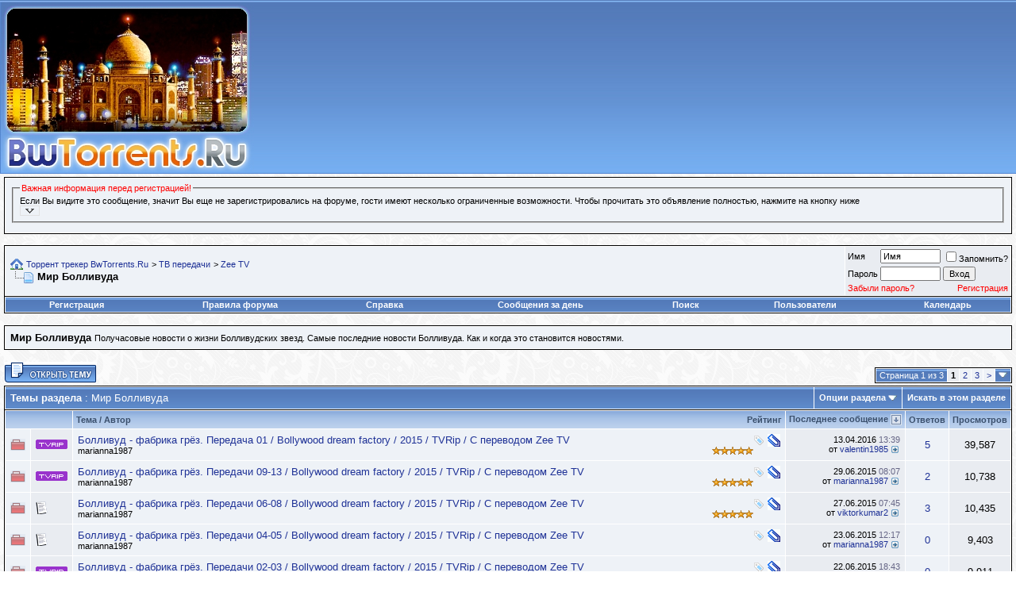

--- FILE ---
content_type: text/html; charset=UTF-8
request_url: https://bwtorrents.ru/forum/forumdisplay.php?s=12d70d973cbdfe04f039810bd073994c&f=240
body_size: 24275
content:
<!DOCTYPE html PUBLIC "-//W3C//DTD XHTML 1.0 Transitional//EN" "http://www.w3.org/TR/xhtml1/DTD/xhtml1-transitional.dtd">
<!-- BEGIN TEMPLATE: FORUMDISPLAY -->

<html xmlns="http://www.w3.org/1999/xhtml" dir="ltr" lang="ru">
<head>
<!-- BEGIN TEMPLATE: headinclude -->
<meta http-equiv="Content-Type" content="text/html; charset=UTF-8" />
<meta name="generator" content="vBulletin 3.8.7" />

<meta name="keywords" content="Мир Болливуда, бвторрентс, индийские фильмы скачать торрент, индийский фильм, индийские фильмы, индийское кино, индийские сериалы, индийские сериалы +на русском, индийский фильм любовь, индийские фильмы 2019, bwtorrents, бвторрентс, скачать, торрент-трекер, торрент скачать бесплатно, скачать песни +из индийских фильмов, индийские фильмы скачать бесплатно" />
<meta name="description" content="Получасовые новости о жизни Болливудских звезд. Самые последние новости Болливуда. Как и когда это становится новостями." />


<!-- CSS Stylesheet -->
<style type="text/css" id="vbulletin_css">
/**
* vBulletin 3.8.7 CSS
* Style: 'Основной'; Style ID: 8
*/
@import url("clientscript/vbulletin_css/style-5e865def-00008.css");
</style>
<link rel="stylesheet" type="text/css" href="clientscript/vbulletin_important.css?v=387" />


<!-- / CSS Stylesheet --><!-- BEGIN TEMPLATE: hbd_upt_inc -->

 <style type="text/css">
.highslide-html-content{ position:absolute; display:none}.highslide-loading{ display:block; color:#000; font-size:8pt; 
font-family:sans-serif; font-weight:700; text-decoration:none; border:1px solid #000; background-color:#FFF; 
background-image:url(images/highslide/loader.white.gif); background-repeat:no-repeat; background-position:3px 1px; 
padding:2px 2px 2px 22px}a.highslide-credits,a.highslide-credits i{ color:silver; text-decoration:none; font-size:10px; 
padding:2px}a.highslide-credits:hover,a.highslide-credits:hover i{ color:#FFF; background-color:gray}.highslide-wrapper 
.highslide-html-content{ width:400px; padding:5px}.highslide-wrapper .highslide-header ul{ 
text-align:right; margin:0; padding:0}.highslide-wrapper .highslide-header ul li{ display:inline; 
padding-left:1em}.highslide-wrapper .highslide-header a{ font-weight:700; color:gray; text-transform:uppercase; 
text-decoration:none}.highslide-wrapper .highslide-header a:hover{color:#000}.highslide-wrapper .highslide-footer{ 
height:11px}.highslide-wrapper .highslide-footer .highslide-resize{ float:right; 
height:11px; width:11px; background:url(images/highslide/resize.gif)}.highslide-resize{ cursor:nw-resize}.highslide-display-block{ 
display:block}.highslide-html,.highslide-wrapper{ background-color:#FFF}.highslide-wrapper .highslide-header ul li.highslide-previous,
.highslide-wrapper .highslide-header ul li.highslide-next,.highslide-display-none{ display:none}.highslide-wrapper .highslide-header 
.highslide-move a,.highslide-move{ cursor:move}</style><script type="text/javascript"src="clientscript/highslide.js"></script>
<script type="text/javascript">       hs.graphicsDir = 'images/highslide/'; hs.outlineType = 'rounded-white'; hs.outlineWhileAnimating = true;
</script>

<!-- END TEMPLATE: hbd_upt_inc -->

<script type="text/javascript" src="clientscript/yui/yahoo-dom-event/yahoo-dom-event.js?v=387"></script>
<script type="text/javascript" src="clientscript/yui/connection/connection-min.js?v=387"></script>
<script type="text/javascript">
<!--
var SESSIONURL = "s=57e1fa9dca60e3df3955c1259b49467e&";
var SECURITYTOKEN = "guest";
var IMGDIR_MISC = "winter/misc";
var vb_disable_ajax = parseInt("0", 10);
// -->
</script>
<script type="text/javascript" src="clientscript/vbulletin_global.js?v=387"></script>



<script type="text/javascript" src="clientscript/vbtt.js"></script>

<script type="text/javascript" src="clientscript/vbulletin_menu.js?v=387"></script>



<script type="text/javascript" src="clientscript/vbulletin_css/jquery.js"></script>
<script type="text/javascript" src="clientscript/vbulletin_css/index.js"></script>
<link rel="stylesheet" type="text/css" href="clientscript/vbulletin_css/index.css" />

<!-- Global site tag (gtag.js) - Google Analytics -->
<script async src="https://www.googletagmanager.com/gtag/js?id=UA-68624667-14"></script>
<script>
  window.dataLayer = window.dataLayer || [];
  function gtag(){dataLayer.push(arguments);}
  gtag('js', new Date());

  gtag('config', 'UA-68624667-14');
</script><script type="text/javascript" src="https://bwtorrents.ru/forum/clientscript/ncode_imageresizer.js?v=1.0.2"></script>
<script type="text/javascript">
<!--
NcodeImageResizer.MODE = 'enlarge';

NcodeImageResizer.MAXWIDTH = 500;
NcodeImageResizer.MAXHEIGHT = 600;


NcodeImageResizer.MAXWIDTHSIGS = 500;
NcodeImageResizer.MAXHEIGHTSIGS = 200;

NcodeImageResizer.BBURL = 'https://bwtorrents.ru/forum';

vbphrase['ncode_imageresizer_warning_small'] = 'Нажмите здесь, чтобы посмотреть исходное изображение.';
vbphrase['ncode_imageresizer_warning_filesize'] = 'Это изображение было изменено. Нажмите здесь, чтобы просмотреть исходное изображение. Разрешение исходного изображения: %1$s x %2$s; вес: %3$s КБ.';
vbphrase['ncode_imageresizer_warning_no_filesize'] = 'Это изображение было изменено. Нажмите здесь, чтобы просмотреть исходное изображение. Разрешение исходного изображения: %1$s x %2$s.';
vbphrase['ncode_imageresizer_warning_fullsize'] = 'Нажмите здесь, чтобы просмотреть маленькое изображение.';
//-->
</script>

<style type="text/css">

table.ncode_imageresizer_warning {
background: #FFFFE1; 
color: #000000; 
border: 1px solid #CCCFFF; 
	cursor: pointer;
}

table.ncode_imageresizer_warning td {
	font-size: 10px;
	vertical-align: middle;
	text-decoration: none;
}

table.ncode_imageresizer_warning td.td1 {
	padding: 5px;
}

table.ncode_imageresizer_warning td.td1 {
	padding: 2px;
}

</style>
<!-- END TEMPLATE: headinclude -->
<title>Мир Болливуда - Торрент трекер BwTorrents.Ru</title>

</head>
<body>
<!-- BEGIN TEMPLATE: header -->
<meta name='wmail-verification' content='436576d1864cf801fdeb226d2fa02f5a' />
<meta name="google-site-verification" content="GIOcdpvm9wMUbdNYYjEFOPLO33u3sUh7Evn_ti-c0Tw" />
<meta name="yandex-verification" content="e254b8522bff4299" />
<!-- logo -->
<a name="top"></a>
<table border="0" width="100%" cellpadding="0" cellspacing="0" align="center" style="background-image:url(winter/misc/headbg.jpg)">
<tr>
<td align="left" valign="top"><a href="index.php?s=57e1fa9dca60e3df3955c1259b49467e"><img src="winter/misc/logo_new_cart.jpg"  border="0" alt=""/></a></td>
</td>
</tr>
</table>
<div style="position:absolute; z-index: 5; top: 65px; right: 50px;"></div>
<!-- /logo -->
<!-- content table -->
<script type="text/javascript" src="clientscript/reflection.js"></script>
<!-- BEGIN TEMPLATE: spacer_open -->
<!-- open content container -->

<div align="center">
	<div class="page" style="width:100%; text-align:left">
		<div style="padding:0px 5px 0px 5px" align="left">

<!-- END TEMPLATE: spacer_open -->

<!-- BEGIN TEMPLATE: ad_header_end -->

<!-- END TEMPLATE: ad_header_end -->
<!-- подтверждение -->

<!-- /подтверждение -->


 <div style="padding:2px 0px 2px 0px;"></div>
  <table align="center" border="0" cellpadding="6" cellspacing="1" class="tborder" width="100%">
     <tr>

       <td class="alt1">
           <fieldset class="fieldset">

             <legend><font color="red">Важная информация перед регистрацией!</font></legend>
<div style="">
Если Вы видите это сообщение, значит Вы еще не зарегистрировались на форуме, гости имеют несколько ограниченные возможности. Чтобы прочитать это объявление полностью, нажмите на кнопку ниже

<div id="kr_announce_three" title="Читать полный текст текст объявления" onclick="return toggle_collapse('kr_announce_three')">

<img id="collapseimg_kr_announce_three" style="border: 1px solid #E1E1E2; padding: 1px;" src="123/editor/kr_announc_collapsed.gif" onmouseover="this.style.background='#C1D2EE'; this.style.padding='1px'; this.style.border='1px solid #316AC5';" onmouseout="this.style.background=''; this.style.border='1px solid #E1E1E2'; this.style.padding='1px';" title="Читать полный текст текст объявления" width="21" height="9" alt="" /></div>
<div id="collapseobj_kr_announce_three" class="alt1" style="display:none;">
<UL>
<li>Гости <b>не имеют права</b> скачивать/просматривать аттачи (вложения) на форуме.

<li>Гости <b>не имеют права</b> скачивать файлы с <a href="torrents.php?"><u>трекера</u></a>
<li>Гости <b>не имеют права</b> открывать новые темы
<li>Гости <b>не имеют права</b> отвечать (отправлять сообщения) в уже созданных темах
</UL>
<font color="red">Поэтому</font>:
<OL>
<li><b>НЕ</b> регистрируйте два или более ника (логина) с одного IP адреса. Такие пользователи отслеживаются и будут сразу <b>удалены</b>!, а их IP внесены в <b>черный</b> список.</li>

<li><b>НЕ</b> регистрируйтесь с никами типа <b>ljkxkdjfhjdh</b>, состоящими только из одних цифр/букв или набора ничего не значащих букв/цифр (ник ДОЛЖЕН БЫТЬ читаемым!), такие пользователи отслеживаются и будут сразу <b>удалены</b>!</li>

<li><b>НЕ</b> регистрируйте два и более похожих ника (логина) - оба пользователя будут <b>удалены</b>! Если Вам не приходит уведомление о регистрации с подтверждающим линком, на форуме существует форма <a href="sendmessage.php"><u>обратной связи</u></a></li>

<li>Регистрируйтесь с реально существующими E-Mail адресами, иначе Вы не сможете завершить регистрацию.</li>
<li><h3><font color="red">МЫ НЕ РЕКОМЕНДУЕМ</font> указывать адреса почтовых ящиков в доменах <strong><font color="red">@mail.ru, @rambler.ru, @yandex.ru, @bk.ru, @hotmail.ru, @pochta.ru</font> и прочих бесплатных сервисах!</strong> Это связано с тем, что они используют агрессивные системы анти-спама. Причина не в нас, а в качестве сервисов, используемых Вами. При использовании бесплатных сервисов, перечисленных выше, в 7 случаях из 10 Вы <strong>не сможете завершить регистрацию</strong>!</h3></li>

<li>Старайтесь использовать для регистрации "нормальные" почтовые сервера, типа Google.Mail.com (@gmail.com). Google Mail, без малейшего преувеличения, является лучшим почтовым сервисом в мире на данный момент. Письма туда доходят всегда, доходят быстро, без каких либо задержек. Отсутствие спама, рекламы, максимально быстрая работа, комфортный интерфейс, в котором приятно работать.</li>
<li>На форуме запрещены мат, грубость, наглость, тупость, тормознутость в любых их проявлениях. Если уж нет сил сдерживаться, примите холодный душ.</li>
</OL>
<span style="float: right"><font size="1"><i>С уважением, администрация трекера <b>BwTorrents.Ru</b></i></font></span>

</div>
                 </fieldset>
              </td>
          </tr>
     </table>
<br />


<!-- BEGIN TEMPLATE: navbar -->
<!-- top nav buttons bar -->

<!-- / top nav buttons bar --> 
<!-- breadcrumb, login, pm info -->
<table class="tborder" cellpadding="6" cellspacing="1" border="0" width="100%" align="center">
<tr>
    <td class="alt1" width="100%">
        
            <table cellpadding="0" cellspacing="0" border="0">
            <tr valign="bottom">
				<td><a href="#" onclick="history.back(1); return false;"><img src="winter/misc/navbits_start.gif" alt="Вернуться" border="0" /></a></td>
				<td>&nbsp;</td>
				<td width="100%"><span class="navbar"><a href="index.php?s=57e1fa9dca60e3df3955c1259b49467e" accesskey="1">Торрент трекер BwTorrents.Ru</a></span> <!-- BEGIN TEMPLATE: navbar_link -->

	<span class="navbar">&gt; <a href="forumdisplay.php?s=57e1fa9dca60e3df3955c1259b49467e&amp;f=50">ТВ передачи</a></span>


<!-- END TEMPLATE: navbar_link --><!-- BEGIN TEMPLATE: navbar_link -->

	<span class="navbar">&gt; <a href="forumdisplay.php?s=57e1fa9dca60e3df3955c1259b49467e&amp;f=238">Zee TV</a></span>


<!-- END TEMPLATE: navbar_link --></td>
			</tr>
			<tr>
				<td class="navbar" style="font-size:10pt; padding-top:1px" colspan="3"><a href="/forum/forumdisplay.php?s=12d70d973cbdfe04f039810bd073994c&amp;f=240"><img class="inlineimg" src="winter/misc/navbits_finallink_ltr.gif" alt="Перезагрузить страницу" border="0" /></a> <strong><!-- BEGIN TEMPLATE: navbar_link -->

	Мир Болливуда


<!-- END TEMPLATE: navbar_link --></strong></td>
			</tr>
			</table>
		
	</td>

	<td class="alt2" nowrap="nowrap" style="padding:0px">
		<!-- login form -->
		<form action="login.php?do=login" method="post" onsubmit="md5hash(vb_login_password, vb_login_md5password, vb_login_md5password_utf, 0)">
		<script type="text/javascript" src="clientscript/vbulletin_md5.js?v=387"></script>
		<table cellpadding="0" cellspacing="3" border="0">
		<tr>
			<td class="smallfont" style="white-space: nowrap;"><label for="navbar_username">Имя</label></td>
			<td><input type="text" class="bginput" style="font-size: 11px" name="vb_login_username" id="navbar_username" size="10" accesskey="u" tabindex="101" value="Имя" onfocus="if (this.value == 'Имя') this.value = '';" /></td>
			<td class="smallfont" nowrap="nowrap"><label for="cb_cookieuser_navbar"><input type="checkbox" name="cookieuser" value="1" tabindex="103" id="cb_cookieuser_navbar" accesskey="c" />Запомнить?</label></td>
		</tr>
		<tr>
			<td class="smallfont"><label for="navbar_password">Пароль</label></td>
			<td><input type="password" class="bginput" style="font-size: 11px" name="vb_login_password" id="navbar_password" size="10" tabindex="102" /></td>
			<td><input type="submit" class="button" value="Вход" tabindex="104" title="Введите ваше имя пользователя и пароль, чтобы войти, или нажмите кнопку 'Регистрация', чтобы зарегистрироваться." accesskey="s" /></td>
		</tr>
<!-- Forgot Password Line Starts -->
    <tr>
      <td colspan="2">
        <a style="font-size:8pt; color: red;" href="login.php?do=lostpw">Забыли пароль?</a>
      </td>
      <td style="text-align: right;">
        <a style="font-size:8pt; color: red;" href="register.php">Регистрация</a>
      </td>
    </tr>
    <!-- Forgot Password Line Ends -->
		</table>
		<input type="hidden" name="s" value="57e1fa9dca60e3df3955c1259b49467e" />
		<input type="hidden" name="securitytoken" value="guest" />
		<input type="hidden" name="do" value="login" />
		<input type="hidden" name="vb_login_md5password" />
		<input type="hidden" name="vb_login_md5password_utf" />
		</form>
		<!-- / login form -->
	</td>

</tr>
</table>
<!-- / breadcrumb, login, pm info -->

<!-- nav buttons bar -->
<div class="tborder" style="padding:1px; border-top-width:0px">
	<table cellpadding="0" cellspacing="0" border="0" width="100%" align="center">
	<tr align="center">
		
		
			<td class="vbmenu_control"><a href="register.php?s=57e1fa9dca60e3df3955c1259b49467e" rel="nofollow">Регистрация</a></td>
		
		<td class="vbmenu_control"><a href="https://bwtorrents.ru/forum/misc.php?s=57e1fa9dca60e3df3955c1259b49467e&amp;do=cfrules" style="color:#ffffff">Правила форума</a></td>
		<td class="vbmenu_control"><a href="faq.php?s=57e1fa9dca60e3df3955c1259b49467e" accesskey="5">Справка</a></td>
		
		
			
				
				<td class="vbmenu_control"><a href="search.php?s=57e1fa9dca60e3df3955c1259b49467e&amp;do=getdaily" accesskey="2">Сообщения за день</a></td>
				
				<td id="navbar_search" class="vbmenu_control"><a href="search.php?s=57e1fa9dca60e3df3955c1259b49467e" accesskey="4" rel="nofollow">Поиск</a> </td>
			
			
		
		
		
			<td class="vbmenu_control"><a href="memberlist.php?s=57e1fa9dca60e3df3955c1259b49467e">Пользователи</a></td>
		
		<td class="vbmenu_control"><a href="calendar.php?s=57e1fa9dca60e3df3955c1259b49467e">Календарь</a></td>
		
		</tr>
	</table>
</div>
<!-- / nav buttons bar --><!-- BEGIN TEMPLATE: usc_table_start -->
<table width="100%" cellpadding="0" cellspacing="0" border="0">
<tr>

<td valign="top" width="100%">
<!-- END TEMPLATE: usc_table_start -->

<br />




	<table class="tborder" cellpadding="6" cellspacing="1" border="0" width="100%" align="center">
	<tr>
		<td class="alt1" width="100%"><strong>Мир Болливуда</strong> <span class="smallfont">Получасовые новости о жизни Болливудских звезд. Самые последние новости Болливуда. Как и когда это становится новостями.</span></td>
	</tr>
	</table>
	<br />



<!-- NAVBAR POPUP MENUS -->

	
	<!-- header quick search form -->
	<div class="vbmenu_popup" id="navbar_search_menu" style="display:none" align="left">
		<table cellpadding="4" cellspacing="1" border="0">
		<tr>
			<td class="thead">Поиск по форуму</td>
		</tr>
		<tr>
			<td class="vbmenu_option" title="nohilite">
				<form action="search.php?do=process" method="post">

					<input type="hidden" name="do" value="process" />
					<input type="hidden" name="quicksearch" value="1" />
					<input type="hidden" name="childforums" value="1" />
					<input type="hidden" name="exactname" value="1" />
					<input type="hidden" name="s" value="57e1fa9dca60e3df3955c1259b49467e" />
					<input type="hidden" name="securitytoken" value="guest" />
					<div><input type="text" class="bginput" name="query" size="25" tabindex="1001" /><input type="submit" class="button" value="Вперёд" tabindex="1004" /></div>
					<div style="margin-top:6px">
						<label for="rb_nb_sp0"><input type="radio" name="showposts" value="0" id="rb_nb_sp0" tabindex="1002" checked="checked" />Отобразить темы</label>
						&nbsp;
						<label for="rb_nb_sp1"><input type="radio" name="showposts" value="1" id="rb_nb_sp1" tabindex="1003" />Отображать сообщения<!-- BEGIN TEMPLATE: phpkd_search_titles_only_navbar -->
</label>
					</div>					
					<div style="margin-top:6px">
							<label for="rb_nb_sp3"><input type="checkbox" name="titleonly" value="1" id="rb_nb_sp3" tabindex="1005" checked="checked" />Искать только в заголовках
<!-- END TEMPLATE: phpkd_search_titles_only_navbar --></label>
					</div>
				</form>
			</td>
		</tr>
		
		<tr>
			<td class="vbmenu_option"><a href="tags.php?s=57e1fa9dca60e3df3955c1259b49467e" rel="nofollow">Поиск по метке</a></td>
		</tr>
		
		<tr>
			<td class="vbmenu_option"><a href="search.php?s=57e1fa9dca60e3df3955c1259b49467e" accesskey="4" rel="nofollow">Расширенный поиск</a></td>
		</tr>
<tr>
            <td class="thead">Поиск пользователей</td>
        </tr>

<td class="vbmenu_option" title="nohilite">
<form action="memberlist.php?do=getall" method="post">
            <input type="hidden" name="s" value="57e1fa9dca60e3df3955c1259b49467e" />
            <input type="hidden" name="securitytoken" value="guest" />
            <input type="hidden" name="do" value="getall" />
            <div><input type="text" class="bginput" name="ausername" size="20" value="" title="Имя" /><!-- BEGIN TEMPLATE: gobutton -->
<input type="submit" class="button" value="Вперёд"  />
<!-- END TEMPLATE: gobutton --></div>
        </td>
    <tr>
        <td class="vbmenu_option"><a href="memberlist.php?s=57e1fa9dca60e3df3955c1259b49467e&amp;do=search">Расширенный поиск пользователей</a></td>
    </tr>

</form>
		<!-- BEGIN TEMPLATE: post_thanks_navbar_search -->
<tr>
	<td class="vbmenu_option"><a href="post_thanks.php?s=57e1fa9dca60e3df3955c1259b49467e&amp;do=findallthanks">Найти все сообщения с благодарностями</a></td>
</tr>
<!-- END TEMPLATE: post_thanks_navbar_search -->
		</table>
	</div>
	<!-- / header quick search form -->
	

	
<!-- / NAVBAR POPUP MENUS -->

<!-- PAGENAV POPUP -->
	<div class="vbmenu_popup" id="pagenav_menu" style="display:none">
		<table cellpadding="4" cellspacing="1" border="0">
		<tr>
			<td class="thead" nowrap="nowrap">К странице...</td>
		</tr>
		<tr>
			<td class="vbmenu_option" title="nohilite">
			<form action="index.php" method="get" onsubmit="return this.gotopage()" id="pagenav_form">
				<input type="text" class="bginput" id="pagenav_itxt" style="font-size:11px" size="4" />
				<input type="button" class="button" id="pagenav_ibtn" value="Вперёд" />
			</form>
			</td>
		</tr>
		</table>
	</div>
<!-- / PAGENAV POPUP -->


<!-- BEGIN TEMPLATE: ad_navbar_below -->

<!-- END TEMPLATE: ad_navbar_below -->

<!-- END TEMPLATE: navbar -->




<!-- threads list  -->

<form action="inlinemod.php?forumid=240" method="post" id="inlinemodform">
<input type="hidden" name="url" value="" />
<input type="hidden" name="s" value="57e1fa9dca60e3df3955c1259b49467e" />
<input type="hidden" name="securitytoken" value="guest" />
<input type="hidden" name="forumid" value="240" />

<!-- controls above thread list -->
<table cellpadding="0" cellspacing="0" border="0" width="100%" style="margin-bottom:3px">
<tr valign="bottom">
	<td class="smallfont"><a href="newthread.php?s=57e1fa9dca60e3df3955c1259b49467e&amp;do=newthread&amp;f=240" rel="nofollow"><img src="winter/buttons/newthread.gif" alt="Новая тема" border="0" /></a></td>
	<td align="right"><!-- BEGIN TEMPLATE: pagenav -->
<div class="pagenav" align="right">
<table class="tborder" cellpadding="3" cellspacing="1" border="0">
<tr>
	<td class="vbmenu_control" style="font-weight:normal">Страница 1 из 3</td>
	
	
	<!-- BEGIN TEMPLATE: pagenav_curpage -->
	<td class="alt2"><span class="smallfont" title="Показано с 1 по 20 из 47."><strong>1</strong></span></td>
 
<!-- END TEMPLATE: pagenav_curpage --><!-- BEGIN TEMPLATE: pagenav_pagelink -->
<td class="alt1"><a class="smallfont" href="forumdisplay.php?s=57e1fa9dca60e3df3955c1259b49467e&amp;f=240&amp;order=desc&amp;page=2" title="с 21 по 40 из 47">2</a></td>
<!-- END TEMPLATE: pagenav_pagelink --><!-- BEGIN TEMPLATE: pagenav_pagelink -->
<td class="alt1"><a class="smallfont" href="forumdisplay.php?s=57e1fa9dca60e3df3955c1259b49467e&amp;f=240&amp;order=desc&amp;page=3" title="с 41 по 47 из 47">3</a></td>
<!-- END TEMPLATE: pagenav_pagelink -->
	<td class="alt1"><a rel="next" class="smallfont" href="forumdisplay.php?s=57e1fa9dca60e3df3955c1259b49467e&amp;f=240&amp;order=desc&amp;page=2" title="Следующая страница - с 21 по 40 из 47">&gt;</a></td>
	
	<td class="vbmenu_control" title="forumdisplay.php?s=57e1fa9dca60e3df3955c1259b49467e&amp;f=240&amp;order=desc"><a name="PageNav"></a></td>
</tr>
</table>
</div>
<!-- END TEMPLATE: pagenav --></td>
</tr>
</table>
<!-- / controls above thread list -->
<table class="tborder" cellpadding="6" cellspacing="1" border="0" width="100%" align="center" style="border-bottom-width:0px">
<tr>
	<td class="tcat" width="100%">Темы раздела<span class="normal"> : Мир Болливуда</span></td>
	<td class="vbmenu_control" id="forumtools" nowrap="nowrap"><a href="/forum/forumdisplay.php?f=240&amp;nojs=1#goto_forumtools" rel="nofollow">Опции раздела</a> <script type="text/javascript"> vbmenu_register("forumtools"); </script></td>
	
	<td class="vbmenu_control" id="forumsearch" nowrap="nowrap"><a href="search.php?s=57e1fa9dca60e3df3955c1259b49467e&amp;f=240" rel="nofollow">Искать в этом разделе</a></td>
	
</tr>
</table>

<table class="tborder" cellpadding="6" cellspacing="1" border="0" width="100%" align="center" id="threadslist">
<tbody>


<tr>


	
		<td class="thead" colspan="2">&nbsp;</td>
		
	<td class="thead" width="100%">
		<span style="float:right"><a href="forumdisplay.php?s=57e1fa9dca60e3df3955c1259b49467e&amp;f=240&amp;daysprune=-1&amp;order=desc&amp;sort=voteavg" rel="nofollow">Рейтинг</a> </span>
		<a href="forumdisplay.php?s=57e1fa9dca60e3df3955c1259b49467e&amp;f=240&amp;daysprune=-1&amp;order=asc&amp;sort=title" rel="nofollow">Тема</a>  /
		<a href="forumdisplay.php?s=57e1fa9dca60e3df3955c1259b49467e&amp;f=240&amp;daysprune=-1&amp;order=asc&amp;sort=postusername" rel="nofollow">Автор</a> 
	</td>
	



<td class="thead" width="150" align="center" nowrap="nowrap"><span style="white-space:nowrap"><a href="forumdisplay.php?s=57e1fa9dca60e3df3955c1259b49467e&amp;f=240&amp;daysprune=-1&amp;order=desc&amp;sort=lastpost" rel="nofollow">Последнее сообщение</a> <!-- BEGIN TEMPLATE: forumdisplay_sortarrow -->
<a href="forumdisplay.php?s=57e1fa9dca60e3df3955c1259b49467e&amp;f=240&amp;daysprune=-1&amp;order=asc&amp;sort=lastpost&amp;pp=20&amp;page=1" rel="nofollow"><img class="inlineimg" src="winter/buttons/sortasc.gif" alt="Инвертировать сортировку" border="0" /></a>
<!-- END TEMPLATE: forumdisplay_sortarrow --></span></td>
	<td class="thead" align="center" nowrap="nowrap"><span style="white-space:nowrap"><a href="forumdisplay.php?s=57e1fa9dca60e3df3955c1259b49467e&amp;f=240&amp;daysprune=-1&amp;order=desc&amp;sort=replycount" rel="nofollow">Ответов</a> </span></td>
	<td class="thead" align="center" nowrap="nowrap"><span style="white-space:nowrap"><a href="forumdisplay.php?s=57e1fa9dca60e3df3955c1259b49467e&amp;f=240&amp;daysprune=-1&amp;order=desc&amp;sort=views" rel="nofollow">Просмотров</a> </span></td>
	
	

</tr>
</tbody>


	<!-- show threads -->
    <tbody id="threadbits_forum_240">
    
    <!-- BEGIN TEMPLATE: threadbit -->
<tr>
	<td class="alt1" id="td_threadstatusicon_38834">
		
		<img src="winter/statusicon/thread_hot.gif" id="thread_statusicon_38834" alt="" border="" />
	</td>
	
		<td class="alt2"><img src="images/icons/new/tvrip.gif" alt="Tvrip" border="0" /></td>
	

	<td class="alt1" id="td_threadtitle_38834" title="Болливуд - фабрика грёз / Bollywood dream factory 
                                               ...">

		
		<div>
			
				<span style="float:right">
					 <img class="inlineimg" src="winter/misc/tag.png" alt="аамир кхан, амитабх баччан, джоанна, имран кхан, салман кхан, тара шарма, фавад кхан, шахрукх кхан, эмран хашми" /> 
					
					
					
					
 <a href="#" onclick="attachments(38834); return false"> <img class="inlineimg" src="winter/misc/paperclip.gif" border="0" alt="Вложений: 1" /></a> 
					
					
				</span>
			
			
			
			
			
		
		
			
		
		
		
	
			
			<a href="showthread.php?s=57e1fa9dca60e3df3955c1259b49467e&amp;t=38834" style="
		
		
			
		
		
		
		
	" id="thread_title_38834">Болливуд - фабрика грёз. Передача 01 / Bollywood dream factory / 2015 / TVRip / С переводом Zee TV</a>
			
		</div>

		

		<div class="smallfont">
			<span style="float:right"><img class="inlineimg" src="winter/rating/rating_5.gif" border="0" alt="Рейтинг темы: голосов - 1, средняя оценка - 5.00." /></span>

			
				<span style="cursor:pointer" onclick="window.open('member.php?s=57e1fa9dca60e3df3955c1259b49467e&amp;u=26040', '_self')">marianna1987</span>
			
		</div>

		

	</td>




	
	<td class="alt2" title="Ответов: 5, просмотров: 39,587">
		<div class="smallfont" style="text-align:right; white-space:nowrap">
			13.04.2016 <span class="time">13:39</span><br />
			от <a href="member.php?s=57e1fa9dca60e3df3955c1259b49467e&amp;find=lastposter&amp;t=38834" rel="nofollow">valentin1985</a>  <a href="showthread.php?s=57e1fa9dca60e3df3955c1259b49467e&amp;p=511606#post511606"><img class="inlineimg" src="winter/buttons/lastpost.gif" alt="К последнему сообщению" border="0" /></a>
		</div>
	</td>
	

	
		<td class="alt1" align="center"><a href="misc.php?do=whoposted&amp;t=38834" onclick="who(38834); return false;">5</a></td>
		<td class="alt2" align="center">39,587</td>

		
	

	
</tr>
<!-- END TEMPLATE: threadbit --><!-- BEGIN TEMPLATE: threadbit -->
<tr>
	<td class="alt1" id="td_threadstatusicon_39187">
		
		<img src="winter/statusicon/thread_hot.gif" id="thread_statusicon_39187" alt="" border="" />
	</td>
	
		<td class="alt2"><img src="images/icons/new/tvrip.gif" alt="Tvrip" border="0" /></td>
	

	<td class="alt1" id="td_threadtitle_39187" title="Болливуд - фабрика грёз  / Bollywood dream factory 
 
http://s49.radikal.ru/i125/1505/f6/688ee2bcdb25.jpg 
Год выпуска: 2015 
Страна: Индия 
Жанр:...">

		
		<div>
			
				<span style="float:right">
					 <img class="inlineimg" src="winter/misc/tag.png" alt="джоанна" /> 
					
					
					
					
 <a href="#" onclick="attachments(39187); return false"> <img class="inlineimg" src="winter/misc/paperclip.gif" border="0" alt="Вложений: 1" /></a> 
					
					
				</span>
			
			
			
			
			
		
		
			
		
		
		
	
			
			<a href="showthread.php?s=57e1fa9dca60e3df3955c1259b49467e&amp;t=39187" style="
		
		
			
		
		
		
		
	" id="thread_title_39187">Болливуд - фабрика грёз. Передачи 09-13 / Bollywood dream factory / 2015 / TVRip / С переводом Zee TV</a>
			
		</div>

		

		<div class="smallfont">
			<span style="float:right"><img class="inlineimg" src="winter/rating/rating_5.gif" border="0" alt="Рейтинг темы: голосов - 1, средняя оценка - 5.00." /></span>

			
				<span style="cursor:pointer" onclick="window.open('member.php?s=57e1fa9dca60e3df3955c1259b49467e&amp;u=26040', '_self')">marianna1987</span>
			
		</div>

		

	</td>




	
	<td class="alt2" title="Ответов: 2, просмотров: 10,738">
		<div class="smallfont" style="text-align:right; white-space:nowrap">
			29.06.2015 <span class="time">08:07</span><br />
			от <a href="member.php?s=57e1fa9dca60e3df3955c1259b49467e&amp;find=lastposter&amp;t=39187" rel="nofollow">marianna1987</a>  <a href="showthread.php?s=57e1fa9dca60e3df3955c1259b49467e&amp;p=494057#post494057"><img class="inlineimg" src="winter/buttons/lastpost.gif" alt="К последнему сообщению" border="0" /></a>
		</div>
	</td>
	

	
		<td class="alt1" align="center"><a href="misc.php?do=whoposted&amp;t=39187" onclick="who(39187); return false;">2</a></td>
		<td class="alt2" align="center">10,738</td>

		
	

	
</tr>
<!-- END TEMPLATE: threadbit --><!-- BEGIN TEMPLATE: threadbit -->
<tr>
	<td class="alt1" id="td_threadstatusicon_39169">
		
		<img src="winter/statusicon/thread_hot.gif" id="thread_statusicon_39169" alt="" border="" />
	</td>
	
		<td class="alt2"><img src="images/icons/icon1.gif" alt="" border="0" /></td>
	

	<td class="alt1" id="td_threadtitle_39169" title="Болливуд - фабрика грёз / Bollywood dream factory 
 
 
Год выпуска: 2015 
Страна: Индия 
Продолжительность: 00:54:40 
Перевод: Профессиональный...">

		
		<div>
			
				<span style="float:right">
					 <img class="inlineimg" src="winter/misc/tag.png" alt="баркха" /> 
					
					
					
					
 <a href="#" onclick="attachments(39169); return false"> <img class="inlineimg" src="winter/misc/paperclip.gif" border="0" alt="Вложений: 1" /></a> 
					
					
				</span>
			
			
			
			
			
		
		
			
		
		
		
	
			
			<a href="showthread.php?s=57e1fa9dca60e3df3955c1259b49467e&amp;t=39169" style="
		
		
			
		
		
		
		
	" id="thread_title_39169">Болливуд - фабрика грёз. Передачи 06-08 / Bollywood dream factory / 2015 / TVRip / С переводом Zee TV</a>
			
		</div>

		

		<div class="smallfont">
			<span style="float:right"><img class="inlineimg" src="winter/rating/rating_5.gif" border="0" alt="Рейтинг темы: голосов - 1, средняя оценка - 5.00." /></span>

			
				<span style="cursor:pointer" onclick="window.open('member.php?s=57e1fa9dca60e3df3955c1259b49467e&amp;u=26040', '_self')">marianna1987</span>
			
		</div>

		

	</td>




	
	<td class="alt2" title="Ответов: 3, просмотров: 10,435">
		<div class="smallfont" style="text-align:right; white-space:nowrap">
			27.06.2015 <span class="time">07:45</span><br />
			от <a href="member.php?s=57e1fa9dca60e3df3955c1259b49467e&amp;find=lastposter&amp;t=39169" rel="nofollow">viktorkumar2</a>  <a href="showthread.php?s=57e1fa9dca60e3df3955c1259b49467e&amp;p=493956#post493956"><img class="inlineimg" src="winter/buttons/lastpost.gif" alt="К последнему сообщению" border="0" /></a>
		</div>
	</td>
	

	
		<td class="alt1" align="center"><a href="misc.php?do=whoposted&amp;t=39169" onclick="who(39169); return false;">3</a></td>
		<td class="alt2" align="center">10,435</td>

		
	

	
</tr>
<!-- END TEMPLATE: threadbit --><!-- BEGIN TEMPLATE: threadbit -->
<tr>
	<td class="alt1" id="td_threadstatusicon_39150">
		
		<img src="winter/statusicon/thread_hot.gif" id="thread_statusicon_39150" alt="" border="" />
	</td>
	
		<td class="alt2"><img src="images/icons/icon1.gif" alt="" border="0" /></td>
	

	<td class="alt1" id="td_threadtitle_39150" title="Болливуд - фабрика грёз / Bollywood dream factory 
 
http://s57.radikal.ru/i156/1506/93/b73f9f20daec.jpg 
Год выпуска: 2015 
Страна: Индия...">

		
		<div>
			
				<span style="float:right">
					 <img class="inlineimg" src="winter/misc/tag.png" alt="приянка чопра, рани мукхерджи, сонам капур" /> 
					
					
					
					
 <a href="#" onclick="attachments(39150); return false"> <img class="inlineimg" src="winter/misc/paperclip.gif" border="0" alt="Вложений: 1" /></a> 
					
					
				</span>
			
			
			
			
			
		
		
			
		
		
		
	
			
			<a href="showthread.php?s=57e1fa9dca60e3df3955c1259b49467e&amp;t=39150" style="
		
		
			
		
		
		
		
	" id="thread_title_39150">Болливуд - фабрика грёз. Передачи 04-05 / Bollywood dream factory / 2015 / TVRip / С переводом Zee TV</a>
			
		</div>

		

		<div class="smallfont">
			

			
				<span style="cursor:pointer" onclick="window.open('member.php?s=57e1fa9dca60e3df3955c1259b49467e&amp;u=26040', '_self')">marianna1987</span>
			
		</div>

		

	</td>




	
	<td class="alt2" title="Ответов: 0, просмотров: 9,403">
		<div class="smallfont" style="text-align:right; white-space:nowrap">
			23.06.2015 <span class="time">12:17</span><br />
			от <a href="member.php?s=57e1fa9dca60e3df3955c1259b49467e&amp;find=lastposter&amp;t=39150" rel="nofollow">marianna1987</a>  <a href="showthread.php?s=57e1fa9dca60e3df3955c1259b49467e&amp;p=493793#post493793"><img class="inlineimg" src="winter/buttons/lastpost.gif" alt="К последнему сообщению" border="0" /></a>
		</div>
	</td>
	

	
		<td class="alt1" align="center"><a href="misc.php?do=whoposted&amp;t=39150" onclick="who(39150); return false;">0</a></td>
		<td class="alt2" align="center">9,403</td>

		
	

	
</tr>
<!-- END TEMPLATE: threadbit --><!-- BEGIN TEMPLATE: threadbit -->
<tr>
	<td class="alt1" id="td_threadstatusicon_39143">
		
		<img src="winter/statusicon/thread_hot.gif" id="thread_statusicon_39143" alt="" border="" />
	</td>
	
		<td class="alt2"><img src="images/icons/new/tvrip.gif" alt="Tvrip" border="0" /></td>
	

	<td class="alt1" id="td_threadtitle_39143" title="Болливуд - фабрика грёз / Bollywood dream factory 
 
http://s017.radikal.ru/i443/1506/83/de7bbd921b5b.jpg 
Год выпуска: 2015 
Страна: Индия 
Жанр:...">

		
		<div>
			
				<span style="float:right">
					 <img class="inlineimg" src="winter/misc/tag.png" alt="аамир кхан, баркха, ранбир капур, шахид капур, шреяз талпаде" /> 
					
					
					
					
 <a href="#" onclick="attachments(39143); return false"> <img class="inlineimg" src="winter/misc/paperclip.gif" border="0" alt="Вложений: 1" /></a> 
					
					
				</span>
			
			
			
			
			
		
		
			
		
		
		
	
			
			<a href="showthread.php?s=57e1fa9dca60e3df3955c1259b49467e&amp;t=39143" style="
		
		
			
		
		
		
		
	" id="thread_title_39143">Болливуд - фабрика грёз. Передачи 02-03 / Bollywood dream factory / 2015 / TVRip / С переводом Zee TV</a>
			
		</div>

		

		<div class="smallfont">
			<span style="float:right"><img class="inlineimg" src="winter/rating/rating_5.gif" border="0" alt="Рейтинг темы: голосов - 2, средняя оценка - 5.00." /></span>

			
				<span style="cursor:pointer" onclick="window.open('member.php?s=57e1fa9dca60e3df3955c1259b49467e&amp;u=26040', '_self')">marianna1987</span>
			
		</div>

		

	</td>




	
	<td class="alt2" title="Ответов: 0, просмотров: 9,911">
		<div class="smallfont" style="text-align:right; white-space:nowrap">
			22.06.2015 <span class="time">18:43</span><br />
			от <a href="member.php?s=57e1fa9dca60e3df3955c1259b49467e&amp;find=lastposter&amp;t=39143" rel="nofollow">marianna1987</a>  <a href="showthread.php?s=57e1fa9dca60e3df3955c1259b49467e&amp;p=493760#post493760"><img class="inlineimg" src="winter/buttons/lastpost.gif" alt="К последнему сообщению" border="0" /></a>
		</div>
	</td>
	

	
		<td class="alt1" align="center"><a href="misc.php?do=whoposted&amp;t=39143" onclick="who(39143); return false;">0</a></td>
		<td class="alt2" align="center">9,911</td>

		
	

	
</tr>
<!-- END TEMPLATE: threadbit --><!-- BEGIN TEMPLATE: threadbit -->
<tr>
	<td class="alt1" id="td_threadstatusicon_21304">
		
		<img src="winter/statusicon/thread_hot.gif" id="thread_statusicon_21304" alt="" border="" />
	</td>
	
		<td class="alt2"><img src="images/icons/icon1.gif" alt="" border="0" /></td>
	

	<td class="alt1" id="td_threadtitle_21304" title="Мир Болливуда  / World of Bollywood 
http://gallery.bwtorrents.ru/full/07_08_10/86764532.jpg 
 
Год выпуска: 2011 
Страна: Индия 
Жанр: Новости...">

		
		<div>
			
				<span style="float:right">
					 <img class="inlineimg" src="winter/misc/tag.png" alt="новости" /> 
					
					
					
					
 <a href="#" onclick="attachments(21304); return false"> <img class="inlineimg" src="winter/misc/paperclip.gif" border="0" alt="Вложений: 1" /></a> 
					
					
				</span>
			
			
			
			
			
		
		
			
		
		
		
	
			
			<a href="showthread.php?s=57e1fa9dca60e3df3955c1259b49467e&amp;t=21304" style="
		
		
			
		
		
		
		
	" id="thread_title_21304">Мир Болливуда (от 11.06 и 12.06.11) / World of Bollywood / 2011 / SATRip</a>
			
		</div>

		

		<div class="smallfont">
			

			
				<span style="cursor:pointer" onclick="window.open('member.php?s=57e1fa9dca60e3df3955c1259b49467e&amp;u=22', '_self')">Викуля</span>
			
		</div>

		

	</td>




	
	<td class="alt2" title="Ответов: 3, просмотров: 11,113">
		<div class="smallfont" style="text-align:right; white-space:nowrap">
			17.06.2011 <span class="time">20:39</span><br />
			от <a href="member.php?s=57e1fa9dca60e3df3955c1259b49467e&amp;find=lastposter&amp;t=21304" rel="nofollow">Бипаша</a>  <a href="showthread.php?s=57e1fa9dca60e3df3955c1259b49467e&amp;p=263398#post263398"><img class="inlineimg" src="winter/buttons/lastpost.gif" alt="К последнему сообщению" border="0" /></a>
		</div>
	</td>
	

	
		<td class="alt1" align="center"><a href="misc.php?do=whoposted&amp;t=21304" onclick="who(21304); return false;">3</a></td>
		<td class="alt2" align="center">11,113</td>

		
	

	
</tr>
<!-- END TEMPLATE: threadbit --><!-- BEGIN TEMPLATE: threadbit -->
<tr>
	<td class="alt1" id="td_threadstatusicon_21104">
		
		<img src="winter/statusicon/thread_hot.gif" id="thread_statusicon_21104" alt="" border="" />
	</td>
	
		<td class="alt2"><img src="images/icons/icon1.gif" alt="" border="0" /></td>
	

	<td class="alt1" id="td_threadtitle_21104" title="Мир Болливуда  / World of Bollywood 
http://gallery.bwtorrents.ru/full/07_08_10/86764532.jpg 
 
Год выпуска: 2011 
Страна: Индия 
Жанр: Новости...">

		
		<div>
			
				<span style="float:right">
					 <img class="inlineimg" src="winter/misc/tag.png" alt="новости" /> 
					
					
					
					
 <a href="#" onclick="attachments(21104); return false"> <img class="inlineimg" src="winter/misc/paperclip.gif" border="0" alt="Вложений: 1" /></a> 
					
					
				</span>
			
			
			
			
			
		
		
			
		
		
		
	
			
			<a href="showthread.php?s=57e1fa9dca60e3df3955c1259b49467e&amp;t=21104" style="
		
		
			
		
		
		
		
	" id="thread_title_21104">Мир Болливуда (от 04.06 и 05.06.11) / World of Bollywood / 2011 / SATRip</a>
			
		</div>

		

		<div class="smallfont">
			<span style="float:right"><img class="inlineimg" src="winter/rating/rating_5.gif" border="0" alt="Рейтинг темы: голосов - 2, средняя оценка - 5.00." /></span>

			
				<span style="cursor:pointer" onclick="window.open('member.php?s=57e1fa9dca60e3df3955c1259b49467e&amp;u=22', '_self')">Викуля</span>
			
		</div>

		

	</td>




	
	<td class="alt2" title="Ответов: 0, просмотров: 8,506">
		<div class="smallfont" style="text-align:right; white-space:nowrap">
			06.06.2011 <span class="time">22:04</span><br />
			от <a href="member.php?s=57e1fa9dca60e3df3955c1259b49467e&amp;find=lastposter&amp;t=21104" rel="nofollow">Викуля</a>  <a href="showthread.php?s=57e1fa9dca60e3df3955c1259b49467e&amp;p=260467#post260467"><img class="inlineimg" src="winter/buttons/lastpost.gif" alt="К последнему сообщению" border="0" /></a>
		</div>
	</td>
	

	
		<td class="alt1" align="center"><a href="misc.php?do=whoposted&amp;t=21104" onclick="who(21104); return false;">0</a></td>
		<td class="alt2" align="center">8,506</td>

		
	

	
</tr>
<!-- END TEMPLATE: threadbit --><!-- BEGIN TEMPLATE: threadbit -->
<tr>
	<td class="alt1" id="td_threadstatusicon_20958">
		
		<img src="winter/statusicon/thread_hot.gif" id="thread_statusicon_20958" alt="" border="" />
	</td>
	
		<td class="alt2"><img src="images/icons/icon1.gif" alt="" border="0" /></td>
	

	<td class="alt1" id="td_threadtitle_20958" title="Мир Болливуда  / World of Bollywood 
http://gallery.bwtorrents.ru/full/07_08_10/86764532.jpg 
 
Год выпуска: 2011 
Страна: Индия 
Жанр: Новости...">

		
		<div>
			
				<span style="float:right">
					 <img class="inlineimg" src="winter/misc/tag.png" alt="новости" /> 
					
					
					
					
 <a href="#" onclick="attachments(20958); return false"> <img class="inlineimg" src="winter/misc/paperclip.gif" border="0" alt="Вложений: 1" /></a> 
					
					
				</span>
			
			
			
			
			
		
		
			
		
		
		
	
			
			<a href="showthread.php?s=57e1fa9dca60e3df3955c1259b49467e&amp;t=20958" style="
		
		
			
		
		
		
		
	" id="thread_title_20958">Мир Болливуда (от 28.05 и 29.05.11) / World of Bollywood / 2011 / SATRip</a>
			
		</div>

		

		<div class="smallfont">
			<span style="float:right"><img class="inlineimg" src="winter/rating/rating_5.gif" border="0" alt="Рейтинг темы: голосов - 4, средняя оценка - 5.00." /></span>

			
				<span style="cursor:pointer" onclick="window.open('member.php?s=57e1fa9dca60e3df3955c1259b49467e&amp;u=22', '_self')">Викуля</span>
			
		</div>

		

	</td>




	
	<td class="alt2" title="Ответов: 3, просмотров: 9,436">
		<div class="smallfont" style="text-align:right; white-space:nowrap">
			01.06.2011 <span class="time">22:52</span><br />
			от <a href="member.php?s=57e1fa9dca60e3df3955c1259b49467e&amp;find=lastposter&amp;t=20958" rel="nofollow">Викуля</a>  <a href="showthread.php?s=57e1fa9dca60e3df3955c1259b49467e&amp;p=259067#post259067"><img class="inlineimg" src="winter/buttons/lastpost.gif" alt="К последнему сообщению" border="0" /></a>
		</div>
	</td>
	

	
		<td class="alt1" align="center"><a href="misc.php?do=whoposted&amp;t=20958" onclick="who(20958); return false;">3</a></td>
		<td class="alt2" align="center">9,436</td>

		
	

	
</tr>
<!-- END TEMPLATE: threadbit --><!-- BEGIN TEMPLATE: threadbit -->
<tr>
	<td class="alt1" id="td_threadstatusicon_20834">
		
		<img src="winter/statusicon/thread_hot.gif" id="thread_statusicon_20834" alt="" border="" />
	</td>
	
		<td class="alt2"><img src="images/icons/icon1.gif" alt="" border="0" /></td>
	

	<td class="alt1" id="td_threadtitle_20834" title="Мир Болливуда  / World of Bollywood 
http://gallery.bwtorrents.ru/full/07_08_10/86764532.jpg 
 
Год выпуска: 2011 
Страна: Индия 
Жанр: Новости...">

		
		<div>
			
				<span style="float:right">
					 <img class="inlineimg" src="winter/misc/tag.png" alt="новости" /> 
					
					
					
					
 <a href="#" onclick="attachments(20834); return false"> <img class="inlineimg" src="winter/misc/paperclip.gif" border="0" alt="Вложений: 1" /></a> 
					
					
				</span>
			
			
			
			
			
		
		
			
		
		
		
	
			
			<a href="showthread.php?s=57e1fa9dca60e3df3955c1259b49467e&amp;t=20834" style="
		
		
			
		
		
		
		
	" id="thread_title_20834">Мир Болливуда (от 21.05 и 22.05.11) / World of Bollywood / 2011 / SATRip</a>
			
		</div>

		

		<div class="smallfont">
			<span style="float:right"><img class="inlineimg" src="winter/rating/rating_5.gif" border="0" alt="Рейтинг темы: голосов - 4, средняя оценка - 5.00." /></span>

			
				<span style="cursor:pointer" onclick="window.open('member.php?s=57e1fa9dca60e3df3955c1259b49467e&amp;u=22', '_self')">Викуля</span>
			
		</div>

		

	</td>




	
	<td class="alt2" title="Ответов: 3, просмотров: 9,757">
		<div class="smallfont" style="text-align:right; white-space:nowrap">
			25.05.2011 <span class="time">21:34</span><br />
			от <a href="member.php?s=57e1fa9dca60e3df3955c1259b49467e&amp;find=lastposter&amp;t=20834" rel="nofollow">Викуля</a>  <a href="showthread.php?s=57e1fa9dca60e3df3955c1259b49467e&amp;p=257216#post257216"><img class="inlineimg" src="winter/buttons/lastpost.gif" alt="К последнему сообщению" border="0" /></a>
		</div>
	</td>
	

	
		<td class="alt1" align="center"><a href="misc.php?do=whoposted&amp;t=20834" onclick="who(20834); return false;">3</a></td>
		<td class="alt2" align="center">9,757</td>

		
	

	
</tr>
<!-- END TEMPLATE: threadbit --><!-- BEGIN TEMPLATE: threadbit -->
<tr>
	<td class="alt1" id="td_threadstatusicon_20648">
		
		<img src="winter/statusicon/thread_hot.gif" id="thread_statusicon_20648" alt="" border="" />
	</td>
	
		<td class="alt2"><img src="images/icons/icon1.gif" alt="" border="0" /></td>
	

	<td class="alt1" id="td_threadtitle_20648" title="Мир Болливуда  / World of Bollywood 
http://gallery.bwtorrents.ru/full/07_08_10/86764532.jpg 
 
Год выпуска: 2011 
Страна: Индия 
Жанр: Новости...">

		
		<div>
			
				<span style="float:right">
					 <img class="inlineimg" src="winter/misc/tag.png" alt="новости" /> 
					
					
					
					
 <a href="#" onclick="attachments(20648); return false"> <img class="inlineimg" src="winter/misc/paperclip.gif" border="0" alt="Вложений: 1" /></a> 
					
					
				</span>
			
			
			
			
			
		
		
			
		
		
		
	
			
			<a href="showthread.php?s=57e1fa9dca60e3df3955c1259b49467e&amp;t=20648" style="
		
		
			
		
		
		
		
	" id="thread_title_20648">Мир Болливуда (от 14.05 и 15.05.11) / World of Bollywood / 2011 / SATRip</a>
			
		</div>

		

		<div class="smallfont">
			<span style="float:right"><img class="inlineimg" src="winter/rating/rating_5.gif" border="0" alt="Рейтинг темы: голосов - 1, средняя оценка - 5.00." /></span>

			
				<span style="cursor:pointer" onclick="window.open('member.php?s=57e1fa9dca60e3df3955c1259b49467e&amp;u=22', '_self')">Викуля</span>
			
		</div>

		

	</td>




	
	<td class="alt2" title="Ответов: 0, просмотров: 9,222">
		<div class="smallfont" style="text-align:right; white-space:nowrap">
			17.05.2011 <span class="time">13:10</span><br />
			от <a href="member.php?s=57e1fa9dca60e3df3955c1259b49467e&amp;find=lastposter&amp;t=20648" rel="nofollow">Викуля</a>  <a href="showthread.php?s=57e1fa9dca60e3df3955c1259b49467e&amp;p=254174#post254174"><img class="inlineimg" src="winter/buttons/lastpost.gif" alt="К последнему сообщению" border="0" /></a>
		</div>
	</td>
	

	
		<td class="alt1" align="center"><a href="misc.php?do=whoposted&amp;t=20648" onclick="who(20648); return false;">0</a></td>
		<td class="alt2" align="center">9,222</td>

		
	

	
</tr>
<!-- END TEMPLATE: threadbit --><!-- BEGIN TEMPLATE: threadbit -->
<tr>
	<td class="alt1" id="td_threadstatusicon_20385">
		
		<img src="winter/statusicon/thread_hot.gif" id="thread_statusicon_20385" alt="" border="" />
	</td>
	
		<td class="alt2"><img src="images/icons/icon1.gif" alt="" border="0" /></td>
	

	<td class="alt1" id="td_threadtitle_20385" title="Мир Болливуда  / World of Bollywood 
http://gallery.bwtorrents.ru/full/07_08_10/86764532.jpg 
 
Год выпуска: 2011 
Страна: Индия 
Жанр: Новости...">

		
		<div>
			
				<span style="float:right">
					 <img class="inlineimg" src="winter/misc/tag.png" alt="новости" /> 
					
					
					
					
 <a href="#" onclick="attachments(20385); return false"> <img class="inlineimg" src="winter/misc/paperclip.gif" border="0" alt="Вложений: 1" /></a> 
					
					
				</span>
			
			
			
			
			
		
		
			
		
		
		
	
			
			<a href="showthread.php?s=57e1fa9dca60e3df3955c1259b49467e&amp;t=20385" style="
		
		
			
		
		
		
		
	" id="thread_title_20385">Мир Болливуда (от 30.04 и 01.05.11) / World of Bollywood / 2011 / SATRip</a>
			
		</div>

		

		<div class="smallfont">
			<span style="float:right"><img class="inlineimg" src="winter/rating/rating_5.gif" border="0" alt="Рейтинг темы: голосов - 2, средняя оценка - 5.00." /></span>

			
				<span style="cursor:pointer" onclick="window.open('member.php?s=57e1fa9dca60e3df3955c1259b49467e&amp;u=22', '_self')">Викуля</span>
			
		</div>

		

	</td>




	
	<td class="alt2" title="Ответов: 6, просмотров: 10,351">
		<div class="smallfont" style="text-align:right; white-space:nowrap">
			09.05.2011 <span class="time">12:44</span><br />
			от <a href="member.php?s=57e1fa9dca60e3df3955c1259b49467e&amp;find=lastposter&amp;t=20385" rel="nofollow">Викуля</a>  <a href="showthread.php?s=57e1fa9dca60e3df3955c1259b49467e&amp;p=250152#post250152"><img class="inlineimg" src="winter/buttons/lastpost.gif" alt="К последнему сообщению" border="0" /></a>
		</div>
	</td>
	

	
		<td class="alt1" align="center"><a href="misc.php?do=whoposted&amp;t=20385" onclick="who(20385); return false;">6</a></td>
		<td class="alt2" align="center">10,351</td>

		
	

	
</tr>
<!-- END TEMPLATE: threadbit --><!-- BEGIN TEMPLATE: threadbit -->
<tr>
	<td class="alt1" id="td_threadstatusicon_20458">
		
		<img src="winter/statusicon/thread_hot.gif" id="thread_statusicon_20458" alt="" border="" />
	</td>
	
		<td class="alt2"><img src="images/icons/icon1.gif" alt="" border="0" /></td>
	

	<td class="alt1" id="td_threadtitle_20458" title="Мир Болливуда  / World of Bollywood 
http://gallery.bwtorrents.ru/full/07_08_10/86764532.jpg 
 
Год выпуска: 2011 
Страна: Индия 
Жанр: Новости...">

		
		<div>
			
				<span style="float:right">
					 <img class="inlineimg" src="winter/misc/tag.png" alt="новости" /> 
					
					
					
					
 <a href="#" onclick="attachments(20458); return false"> <img class="inlineimg" src="winter/misc/paperclip.gif" border="0" alt="Вложений: 1" /></a> 
					
					
				</span>
			
			
			
			
			
		
		
			
		
		
		
	
			
			<a href="showthread.php?s=57e1fa9dca60e3df3955c1259b49467e&amp;t=20458" style="
		
		
			
		
		
		
		
	" id="thread_title_20458">Мир Болливуда (от 07.05 и 08.05.11) / World of Bollywood / 2011 / SATRip</a>
			
		</div>

		

		<div class="smallfont">
			<span style="float:right"><img class="inlineimg" src="winter/rating/rating_5.gif" border="0" alt="Рейтинг темы: голосов - 2, средняя оценка - 5.00." /></span>

			
				<span style="cursor:pointer" onclick="window.open('member.php?s=57e1fa9dca60e3df3955c1259b49467e&amp;u=22', '_self')">Викуля</span>
			
		</div>

		

	</td>




	
	<td class="alt2" title="Ответов: 2, просмотров: 9,009">
		<div class="smallfont" style="text-align:right; white-space:nowrap">
			08.05.2011 <span class="time">22:47</span><br />
			от <a href="member.php?s=57e1fa9dca60e3df3955c1259b49467e&amp;find=lastposter&amp;t=20458" rel="nofollow">Викуля</a>  <a href="showthread.php?s=57e1fa9dca60e3df3955c1259b49467e&amp;p=249979#post249979"><img class="inlineimg" src="winter/buttons/lastpost.gif" alt="К последнему сообщению" border="0" /></a>
		</div>
	</td>
	

	
		<td class="alt1" align="center"><a href="misc.php?do=whoposted&amp;t=20458" onclick="who(20458); return false;">2</a></td>
		<td class="alt2" align="center">9,009</td>

		
	

	
</tr>
<!-- END TEMPLATE: threadbit --><!-- BEGIN TEMPLATE: threadbit -->
<tr>
	<td class="alt1" id="td_threadstatusicon_20159">
		
		<img src="winter/statusicon/thread_hot.gif" id="thread_statusicon_20159" alt="" border="" />
	</td>
	
		<td class="alt2"><img src="images/icons/icon1.gif" alt="" border="0" /></td>
	

	<td class="alt1" id="td_threadtitle_20159" title="Мир Болливуда (6 выпусков) / World of Bollywood 
http://gallery.bwtorrents.ru/full/07_08_10/86764532.jpg 
 
Год выпуска: 2011 
Страна: Индия 
Жанр:...">

		
		<div>
			
				<span style="float:right">
					 <img class="inlineimg" src="winter/misc/tag.png" alt="новости" /> 
					
					
					
					
 <a href="#" onclick="attachments(20159); return false"> <img class="inlineimg" src="winter/misc/paperclip.gif" border="0" alt="Вложений: 1" /></a> 
					
					
				</span>
			
			
			
			
			
		
		
			
		
		
		
	
			
			<a href="showthread.php?s=57e1fa9dca60e3df3955c1259b49467e&amp;t=20159" style="
		
		
			
		
		
		
		
	" id="thread_title_20159">Мир Болливуда (6 выпусков) / World of Bollywood / 2011 / SATRip</a>
			
		</div>

		

		<div class="smallfont">
			<span style="float:right"><img class="inlineimg" src="winter/rating/rating_5.gif" border="0" alt="Рейтинг темы: голосов - 1, средняя оценка - 5.00." /></span>

			
				<span style="cursor:pointer" onclick="window.open('member.php?s=57e1fa9dca60e3df3955c1259b49467e&amp;u=22', '_self')">Викуля</span>
			
		</div>

		

	</td>




	
	<td class="alt2" title="Ответов: 4, просмотров: 10,072">
		<div class="smallfont" style="text-align:right; white-space:nowrap">
			26.04.2011 <span class="time">21:47</span><br />
			от <a href="member.php?s=57e1fa9dca60e3df3955c1259b49467e&amp;find=lastposter&amp;t=20159" rel="nofollow">Викуля</a>  <a href="showthread.php?s=57e1fa9dca60e3df3955c1259b49467e&amp;p=245442#post245442"><img class="inlineimg" src="winter/buttons/lastpost.gif" alt="К последнему сообщению" border="0" /></a>
		</div>
	</td>
	

	
		<td class="alt1" align="center"><a href="misc.php?do=whoposted&amp;t=20159" onclick="who(20159); return false;">4</a></td>
		<td class="alt2" align="center">10,072</td>

		
	

	
</tr>
<!-- END TEMPLATE: threadbit --><!-- BEGIN TEMPLATE: threadbit -->
<tr>
	<td class="alt1" id="td_threadstatusicon_19690">
		
		<img src="winter/statusicon/thread_hot.gif" id="thread_statusicon_19690" alt="" border="" />
	</td>
	
		<td class="alt2"><img src="images/icons/icon1.gif" alt="" border="0" /></td>
	

	<td class="alt1" id="td_threadtitle_19690" title="Мир Болливуда (6 выпусков) / World of Bollywood 
http://gallery.bwtorrents.ru/full/07_08_10/86764532.jpg 
 
Год выпуска: 2011 
Страна: Индия 
Жанр:...">

		
		<div>
			
				<span style="float:right">
					 <img class="inlineimg" src="winter/misc/tag.png" alt="новости" /> 
					
					
					
					
 <a href="#" onclick="attachments(19690); return false"> <img class="inlineimg" src="winter/misc/paperclip.gif" border="0" alt="Вложений: 1" /></a> 
					
					
				</span>
			
			
			
			
			
		
		
			
		
		
		
	
			
			<a href="showthread.php?s=57e1fa9dca60e3df3955c1259b49467e&amp;t=19690" style="
		
		
			
		
		
		
		
	" id="thread_title_19690">Мир Болливуда (6 выпусков) / World of Bollywood / 2011 / SATRip</a>
			
		</div>

		

		<div class="smallfont">
			<span style="float:right"><img class="inlineimg" src="winter/rating/rating_5.gif" border="0" alt="Рейтинг темы: голосов - 2, средняя оценка - 5.00." /></span>

			
				<span style="cursor:pointer" onclick="window.open('member.php?s=57e1fa9dca60e3df3955c1259b49467e&amp;u=22', '_self')">Викуля</span>
			
		</div>

		

	</td>




	
	<td class="alt2" title="Ответов: 4, просмотров: 9,466">
		<div class="smallfont" style="text-align:right; white-space:nowrap">
			05.04.2011 <span class="time">18:26</span><br />
			от <a href="member.php?s=57e1fa9dca60e3df3955c1259b49467e&amp;find=lastposter&amp;t=19690" rel="nofollow">теране</a>  <a href="showthread.php?s=57e1fa9dca60e3df3955c1259b49467e&amp;p=237389#post237389"><img class="inlineimg" src="winter/buttons/lastpost.gif" alt="К последнему сообщению" border="0" /></a>
		</div>
	</td>
	

	
		<td class="alt1" align="center"><a href="misc.php?do=whoposted&amp;t=19690" onclick="who(19690); return false;">4</a></td>
		<td class="alt2" align="center">9,466</td>

		
	

	
</tr>
<!-- END TEMPLATE: threadbit --><!-- BEGIN TEMPLATE: threadbit -->
<tr>
	<td class="alt1" id="td_threadstatusicon_19203">
		
		<img src="winter/statusicon/thread_hot.gif" id="thread_statusicon_19203" alt="" border="" />
	</td>
	
		<td class="alt2"><img src="images/icons/icon1.gif" alt="" border="0" /></td>
	

	<td class="alt1" id="td_threadtitle_19203" title="Мир Болливуда (4 выпуска) / World of Bollywood 
http://gallery.bwtorrents.ru/full/07_08_10/86764532.jpg 
 
Год выпуска: 2011 
Страна: Индия 
Жанр:...">

		
		<div>
			
				<span style="float:right">
					 <img class="inlineimg" src="winter/misc/tag.png" alt="новости" /> 
					
					
					
					
 <a href="#" onclick="attachments(19203); return false"> <img class="inlineimg" src="winter/misc/paperclip.gif" border="0" alt="Вложений: 1" /></a> 
					
					
				</span>
			
			
			
			
			
		
		
			
		
		
		
	
			
			<a href="showthread.php?s=57e1fa9dca60e3df3955c1259b49467e&amp;t=19203" style="
		
		
			
		
		
		
		
	" id="thread_title_19203">Мир Болливуда (4 выпуска) / World of Bollywood / 2011 / SATRip</a>
			
		</div>

		

		<div class="smallfont">
			<span style="float:right"><img class="inlineimg" src="winter/rating/rating_5.gif" border="0" alt="Рейтинг темы: голосов - 4, средняя оценка - 5.00." /></span>

			
				<span style="cursor:pointer" onclick="window.open('member.php?s=57e1fa9dca60e3df3955c1259b49467e&amp;u=22', '_self')">Викуля</span>
			
		</div>

		

	</td>




	
	<td class="alt2" title="Ответов: 7, просмотров: 10,651">
		<div class="smallfont" style="text-align:right; white-space:nowrap">
			21.03.2011 <span class="time">20:53</span><br />
			от <a href="member.php?s=57e1fa9dca60e3df3955c1259b49467e&amp;find=lastposter&amp;t=19203" rel="nofollow">нанана</a>  <a href="showthread.php?s=57e1fa9dca60e3df3955c1259b49467e&amp;p=231002#post231002"><img class="inlineimg" src="winter/buttons/lastpost.gif" alt="К последнему сообщению" border="0" /></a>
		</div>
	</td>
	

	
		<td class="alt1" align="center"><a href="misc.php?do=whoposted&amp;t=19203" onclick="who(19203); return false;">7</a></td>
		<td class="alt2" align="center">10,651</td>

		
	

	
</tr>
<!-- END TEMPLATE: threadbit --><!-- BEGIN TEMPLATE: threadbit -->
<tr>
	<td class="alt1" id="td_threadstatusicon_18971">
		
		<img src="winter/statusicon/thread_hot.gif" id="thread_statusicon_18971" alt="" border="" />
	</td>
	
		<td class="alt2"><img src="images/icons/icon1.gif" alt="" border="0" /></td>
	

	<td class="alt1" id="td_threadtitle_18971" title="Мир Болливуда (4 выпуска) / World of Bollywood 
http://gallery.bwtorrents.ru/full/07_08_10/86764532.jpg 
 
Год выпуска: 2011 
Страна: Индия 
Жанр:...">

		
		<div>
			
				<span style="float:right">
					 <img class="inlineimg" src="winter/misc/tag.png" alt="новости" /> 
					
					
					
					
 <a href="#" onclick="attachments(18971); return false"> <img class="inlineimg" src="winter/misc/paperclip.gif" border="0" alt="Вложений: 1" /></a> 
					
					
				</span>
			
			
			
			
			
		
		
			
		
		
		
	
			
			<a href="showthread.php?s=57e1fa9dca60e3df3955c1259b49467e&amp;t=18971" style="
		
		
			
		
		
		
		
	" id="thread_title_18971">Мир Болливуда (4 выпуска) / World of Bollywood / 2011 / SATRip</a>
			
		</div>

		

		<div class="smallfont">
			<span style="float:right"><img class="inlineimg" src="winter/rating/rating_5.gif" border="0" alt="Рейтинг темы: голосов - 2, средняя оценка - 5.00." /></span>

			
				<span style="cursor:pointer" onclick="window.open('member.php?s=57e1fa9dca60e3df3955c1259b49467e&amp;u=22', '_self')">Викуля</span>
			
		</div>

		

	</td>




	
	<td class="alt2" title="Ответов: 2, просмотров: 9,512">
		<div class="smallfont" style="text-align:right; white-space:nowrap">
			07.03.2011 <span class="time">02:45</span><br />
			от <a href="member.php?s=57e1fa9dca60e3df3955c1259b49467e&amp;find=lastposter&amp;t=18971" rel="nofollow">Dianna</a>  <a href="showthread.php?s=57e1fa9dca60e3df3955c1259b49467e&amp;p=226734#post226734"><img class="inlineimg" src="winter/buttons/lastpost.gif" alt="К последнему сообщению" border="0" /></a>
		</div>
	</td>
	

	
		<td class="alt1" align="center"><a href="misc.php?do=whoposted&amp;t=18971" onclick="who(18971); return false;">2</a></td>
		<td class="alt2" align="center">9,512</td>

		
	

	
</tr>
<!-- END TEMPLATE: threadbit --><!-- BEGIN TEMPLATE: threadbit -->
<tr>
	<td class="alt1" id="td_threadstatusicon_18786">
		
		<img src="winter/statusicon/thread_hot.gif" id="thread_statusicon_18786" alt="" border="" />
	</td>
	
		<td class="alt2"><img src="images/icons/icon1.gif" alt="" border="0" /></td>
	

	<td class="alt1" id="td_threadtitle_18786" title="Мир Болливуда  / World of Bollywood 
http://gallery.bwtorrents.ru/full/07_08_10/86764532.jpg 
 
Год выпуска: 2011 
Страна: Индия 
Жанр: Новости...">

		
		<div>
			
				<span style="float:right">
					 <img class="inlineimg" src="winter/misc/tag.png" alt="новости" /> 
					
					
					
					
 <a href="#" onclick="attachments(18786); return false"> <img class="inlineimg" src="winter/misc/paperclip.gif" border="0" alt="Вложений: 1" /></a> 
					
					
				</span>
			
			
			
			
			
		
		
			
		
		
		
	
			
			<a href="showthread.php?s=57e1fa9dca60e3df3955c1259b49467e&amp;t=18786" style="
		
		
			
		
		
		
		
	" id="thread_title_18786">Мир Болливуда (от 12.02 и 13.02.11) / World of Bollywood / 2011 / SATRip</a>
			
		</div>

		

		<div class="smallfont">
			<span style="float:right"><img class="inlineimg" src="winter/rating/rating_5.gif" border="0" alt="Рейтинг темы: голосов - 2, средняя оценка - 5.00." /></span>

			
				<span style="cursor:pointer" onclick="window.open('member.php?s=57e1fa9dca60e3df3955c1259b49467e&amp;u=22', '_self')">Викуля</span>
			
		</div>

		

	</td>




	
	<td class="alt2" title="Ответов: 1, просмотров: 9,602">
		<div class="smallfont" style="text-align:right; white-space:nowrap">
			20.02.2011 <span class="time">21:13</span><br />
			от <a href="member.php?s=57e1fa9dca60e3df3955c1259b49467e&amp;find=lastposter&amp;t=18786" rel="nofollow">irsr</a>  <a href="showthread.php?s=57e1fa9dca60e3df3955c1259b49467e&amp;p=223283#post223283"><img class="inlineimg" src="winter/buttons/lastpost.gif" alt="К последнему сообщению" border="0" /></a>
		</div>
	</td>
	

	
		<td class="alt1" align="center"><a href="misc.php?do=whoposted&amp;t=18786" onclick="who(18786); return false;">1</a></td>
		<td class="alt2" align="center">9,602</td>

		
	

	
</tr>
<!-- END TEMPLATE: threadbit --><!-- BEGIN TEMPLATE: threadbit -->
<tr>
	<td class="alt1" id="td_threadstatusicon_18672">
		
		<img src="winter/statusicon/thread_hot.gif" id="thread_statusicon_18672" alt="" border="" />
	</td>
	
		<td class="alt2"><img src="images/icons/icon1.gif" alt="" border="0" /></td>
	

	<td class="alt1" id="td_threadtitle_18672" title="Мир Болливуда  / World of Bollywood 
http://gallery.bwtorrents.ru/full/07_08_10/86764532.jpg 
 
Год выпуска: 2011 
Страна: Индия 
Жанр: Новости...">

		
		<div>
			
				<span style="float:right">
					 <img class="inlineimg" src="winter/misc/tag.png" alt="новости" /> 
					
					
					
					
 <a href="#" onclick="attachments(18672); return false"> <img class="inlineimg" src="winter/misc/paperclip.gif" border="0" alt="Вложений: 1" /></a> 
					
					
				</span>
			
			
			
			
			
		
		
			
		
		
		
	
			
			<a href="showthread.php?s=57e1fa9dca60e3df3955c1259b49467e&amp;t=18672" style="
		
		
			
		
		
		
		
	" id="thread_title_18672">Мир Болливуда (от 05.02 и 06.02.11) / World of Bollywood / 2011 / SATRip</a>
			
		</div>

		

		<div class="smallfont">
			<span style="float:right"><img class="inlineimg" src="winter/rating/rating_5.gif" border="0" alt="Рейтинг темы: голосов - 2, средняя оценка - 5.00." /></span>

			
				<span style="cursor:pointer" onclick="window.open('member.php?s=57e1fa9dca60e3df3955c1259b49467e&amp;u=22', '_self')">Викуля</span>
			
		</div>

		

	</td>




	
	<td class="alt2" title="Ответов: 6, просмотров: 10,300">
		<div class="smallfont" style="text-align:right; white-space:nowrap">
			13.02.2011 <span class="time">00:07</span><br />
			от <a href="member.php?s=57e1fa9dca60e3df3955c1259b49467e&amp;find=lastposter&amp;t=18672" rel="nofollow">Викуля</a>  <a href="showthread.php?s=57e1fa9dca60e3df3955c1259b49467e&amp;p=221284#post221284"><img class="inlineimg" src="winter/buttons/lastpost.gif" alt="К последнему сообщению" border="0" /></a>
		</div>
	</td>
	

	
		<td class="alt1" align="center"><a href="misc.php?do=whoposted&amp;t=18672" onclick="who(18672); return false;">6</a></td>
		<td class="alt2" align="center">10,300</td>

		
	

	
</tr>
<!-- END TEMPLATE: threadbit --><!-- BEGIN TEMPLATE: threadbit -->
<tr>
	<td class="alt1" id="td_threadstatusicon_18472">
		
		<img src="winter/statusicon/thread_hot.gif" id="thread_statusicon_18472" alt="" border="" />
	</td>
	
		<td class="alt2"><img src="images/icons/icon1.gif" alt="" border="0" /></td>
	

	<td class="alt1" id="td_threadtitle_18472" title="Мир Болливуда  / World of Bollywood 
http://gallery.bwtorrents.ru/full/07_08_10/86764532.jpg 
 
Год выпуска: 2011 
Страна: Индия 
Жанр: Новости...">

		
		<div>
			
				<span style="float:right">
					 <img class="inlineimg" src="winter/misc/tag.png" alt="новости" /> 
					
					
					
					
 <a href="#" onclick="attachments(18472); return false"> <img class="inlineimg" src="winter/misc/paperclip.gif" border="0" alt="Вложений: 1" /></a> 
					
					
				</span>
			
			
			
			
			
		
		
			
		
		
		
	
			
			<a href="showthread.php?s=57e1fa9dca60e3df3955c1259b49467e&amp;t=18472" style="
		
		
			
		
		
		
		
	" id="thread_title_18472">Мир Болливуда (от 22.01 и 23.01.11) / World of Bollywood / 2011 / SATRip</a>
			
		</div>

		

		<div class="smallfont">
			<span style="float:right"><img class="inlineimg" src="winter/rating/rating_5.gif" border="0" alt="Рейтинг темы: голосов - 2, средняя оценка - 5.00." /></span>

			
				<span style="cursor:pointer" onclick="window.open('member.php?s=57e1fa9dca60e3df3955c1259b49467e&amp;u=22', '_self')">Викуля</span>
			
		</div>

		

	</td>




	
	<td class="alt2" title="Ответов: 4, просмотров: 10,913">
		<div class="smallfont" style="text-align:right; white-space:nowrap">
			31.01.2011 <span class="time">22:02</span><br />
			от <a href="member.php?s=57e1fa9dca60e3df3955c1259b49467e&amp;find=lastposter&amp;t=18472" rel="nofollow">Викуля</a>  <a href="showthread.php?s=57e1fa9dca60e3df3955c1259b49467e&amp;p=218468#post218468"><img class="inlineimg" src="winter/buttons/lastpost.gif" alt="К последнему сообщению" border="0" /></a>
		</div>
	</td>
	

	
		<td class="alt1" align="center"><a href="misc.php?do=whoposted&amp;t=18472" onclick="who(18472); return false;">4</a></td>
		<td class="alt2" align="center">10,913</td>

		
	

	
</tr>
<!-- END TEMPLATE: threadbit --><!-- BEGIN TEMPLATE: threadbit -->
<tr>
	<td class="alt1" id="td_threadstatusicon_18501">
		
		<img src="winter/statusicon/thread_hot.gif" id="thread_statusicon_18501" alt="" border="" />
	</td>
	
		<td class="alt2"><img src="images/icons/icon1.gif" alt="" border="0" /></td>
	

	<td class="alt1" id="td_threadtitle_18501" title="Мир Болливуда  / World of Bollywood 
http://gallery.bwtorrents.ru/full/07_08_10/86764532.jpg 
 
Год выпуска: 2011 
Страна: Индия 
Жанр: Новости...">

		
		<div>
			
				<span style="float:right">
					 <img class="inlineimg" src="winter/misc/tag.png" alt="новости" /> 
					
					
					
					
 <a href="#" onclick="attachments(18501); return false"> <img class="inlineimg" src="winter/misc/paperclip.gif" border="0" alt="Вложений: 1" /></a> 
					
					
				</span>
			
			
			
			
			
		
		
			
		
		
		
	
			
			<a href="showthread.php?s=57e1fa9dca60e3df3955c1259b49467e&amp;t=18501" style="
		
		
			
		
		
		
		
	" id="thread_title_18501">Мир Болливуда (от 29.01 и 30.01.11) / World of Bollywood / 2011 / SATRip</a>
			
		</div>

		

		<div class="smallfont">
			<span style="float:right"><img class="inlineimg" src="winter/rating/rating_5.gif" border="0" alt="Рейтинг темы: голосов - 3, средняя оценка - 5.00." /></span>

			
				<span style="cursor:pointer" onclick="window.open('member.php?s=57e1fa9dca60e3df3955c1259b49467e&amp;u=22', '_self')">Викуля</span>
			
		</div>

		

	</td>




	
	<td class="alt2" title="Ответов: 3, просмотров: 14,403">
		<div class="smallfont" style="text-align:right; white-space:nowrap">
			30.01.2011 <span class="time">23:00</span><br />
			от <a href="member.php?s=57e1fa9dca60e3df3955c1259b49467e&amp;find=lastposter&amp;t=18501" rel="nofollow">Викуля</a>  <a href="showthread.php?s=57e1fa9dca60e3df3955c1259b49467e&amp;p=218193#post218193"><img class="inlineimg" src="winter/buttons/lastpost.gif" alt="К последнему сообщению" border="0" /></a>
		</div>
	</td>
	

	
		<td class="alt1" align="center"><a href="misc.php?do=whoposted&amp;t=18501" onclick="who(18501); return false;">3</a></td>
		<td class="alt2" align="center">14,403</td>

		
	

	
</tr>
<!-- END TEMPLATE: threadbit -->
    </tbody>
    <!-- end show threads -->
</table>

<!-- controls below thread list -->
<table cellpadding="0" cellspacing="0" border="0" width="100%" style="margin-top:3px">
<tr valign="top">
	<td class="smallfont"><a href="newthread.php?s=57e1fa9dca60e3df3955c1259b49467e&amp;do=newthread&amp;f=240" rel="nofollow"><img src="winter/buttons/newthread.gif" alt="Новая тема" border="0" /></a></td>
	
		<td align="right"><!-- BEGIN TEMPLATE: pagenav -->
<div class="pagenav" align="right">
<table class="tborder" cellpadding="3" cellspacing="1" border="0">
<tr>
	<td class="vbmenu_control" style="font-weight:normal">Страница 1 из 3</td>
	
	
	<!-- BEGIN TEMPLATE: pagenav_curpage -->
	<td class="alt2"><span class="smallfont" title="Показано с 1 по 20 из 47."><strong>1</strong></span></td>
 
<!-- END TEMPLATE: pagenav_curpage --><!-- BEGIN TEMPLATE: pagenav_pagelink -->
<td class="alt1"><a class="smallfont" href="forumdisplay.php?s=57e1fa9dca60e3df3955c1259b49467e&amp;f=240&amp;order=desc&amp;page=2" title="с 21 по 40 из 47">2</a></td>
<!-- END TEMPLATE: pagenav_pagelink --><!-- BEGIN TEMPLATE: pagenav_pagelink -->
<td class="alt1"><a class="smallfont" href="forumdisplay.php?s=57e1fa9dca60e3df3955c1259b49467e&amp;f=240&amp;order=desc&amp;page=3" title="с 41 по 47 из 47">3</a></td>
<!-- END TEMPLATE: pagenav_pagelink -->
	<td class="alt1"><a rel="next" class="smallfont" href="forumdisplay.php?s=57e1fa9dca60e3df3955c1259b49467e&amp;f=240&amp;order=desc&amp;page=2" title="Следующая страница - с 21 по 40 из 47">&gt;</a></td>
	
	<td class="vbmenu_control" title="forumdisplay.php?s=57e1fa9dca60e3df3955c1259b49467e&amp;f=240&amp;order=desc"><a name="PageNav"></a></td>
</tr>
</table>
</div>
<!-- END TEMPLATE: pagenav -->
		
		</td>
	
</tr>
</table>
<!-- / controls below thread list -->

</form>
<br />


<!-- BEGIN TEMPLATE: ad_forumdisplay_afterthreads -->

<!-- END TEMPLATE: ad_forumdisplay_afterthreads -->

<!-- Active Users in this Forum (and sub-forums) and Moderators -->

<form action="forumdisplay.php" method="get">
<input type="hidden" name="s" value="57e1fa9dca60e3df3955c1259b49467e" />
<input type="hidden" name="f" value="240" />
<input type="hidden" name="page" value="1" />
<input type="hidden" name="pp" value="20" />

<table class="tborder" cellpadding="6" cellspacing="1" border="0" width="100%" align="center">
<tr>
	<td class="tcat">Опции просмотра</td>
	
	
	<td class="tcat">Модераторы</td>
	
</tr>
<tr>
	<td class="thead">Показаны темы с 1 по 20 из 47</td>
	
	
	<td class="thead">Модераторы : 2</td>
	
</tr>
<tr valign="top">
	<td class="alt1">
	
		<table cellpadding="0" cellspacing="1" border="0">
		<tr>
			<td class="smallfont" style="padding-right:6px">Критерий сортировки</td>
			<td><select name="sort">
				<option value="title" >Название</option>
				<option value="lastpost" selected="selected">Дата обновления</option>
				<option value="dateline" >Дата начала темы</option>
				<option value="replycount" >Число ответов</option>
				<option value="views" >Число просмотров</option>
				<option value="postusername" >Автор</option>
				<option value="voteavg" >Рейтинг темы</option>
			</select></td>
			<td class="smallfont" style="padding-right:6px; padding-left:12px">Порядок отображения</td>
			<td><select name="order">
				<option value="asc" >возрастанию</option>
				<option value="desc" selected="selected">убыванию</option>
			</select></td>
		</tr>
		<tr>
			<td class="smallfont" style="padding-right:6px">Показать</td>
			<td><select name="daysprune">
				<option value="1" >за последний день</option>
				<option value="2" >за последние 2 дня</option>
				<option value="7" >за последнюю неделю</option>
				<option value="10" >за последние 10 дней</option>
				<option value="14" >за последние 2 недели</option>
				<option value="30" >за последний месяц</option>
				<option value="45" >за последние 45 дней</option>
				<option value="60" >за последние 2 месяца</option>
				<option value="75" >за последние 75 дней</option>
				<option value="100" >за последние 100 дней</option>
				<option value="365" >за последний год</option>
				<option value="-1" selected="selected">с самого начала</option>
			</select></td>
			<td colspan="2" align="right"><input type="submit" class="button" value="Отобразить темы" /></td>
		</tr>
		</table>
	
	</td>
	
	
	<td class="alt1"><div class="smallfont"><!-- BEGIN TEMPLATE: forumdisplay_moderator -->
<a href="member.php?s=57e1fa9dca60e3df3955c1259b49467e&amp;u=6424"><i><b><font color="#806b2a">JayViru</font></b></i></a>
<!-- END TEMPLATE: forumdisplay_moderator --><!-- BEGIN TEMPLATE: forumdisplay_moderator -->
, <a href="member.php?s=57e1fa9dca60e3df3955c1259b49467e&amp;u=124001"><i><b><font color="#806b2a">василисса</font></b></i></a>
<!-- END TEMPLATE: forumdisplay_moderator -->&nbsp;</div></td>
	
</tr>
</table>

</form>
<!-- End Active Users in this Forum (and sub-forums) and Moderators -->


<br />
<!-- popup menu contents -->


<!-- forum tools menu -->
<div class="vbmenu_popup" id="forumtools_menu" style="display:none">
<form action="moderator.php?f=240" method="post" name="forumadminform">
	<table cellpadding="4" cellspacing="1" border="0">
	<tr><td class="thead">Опции раздела<a name="goto_forumtools"></a></td></tr>
	<tr><td class="vbmenu_option"><a href="newthread.php?s=57e1fa9dca60e3df3955c1259b49467e&amp;do=newthread&amp;f=240" rel="nofollow">Создать новую тему</a></td></tr>
	<tr><td class="vbmenu_option"><a href="forumdisplay.php?s=57e1fa9dca60e3df3955c1259b49467e&amp;do=markread&amp;f=240&amp;markreadhash=guest" rel="nofollow" onclick="return mark_forum_read(240);">Отметить раздел прочитанным</a></td></tr>
	<tr><td class="vbmenu_option"><a href="subscription.php?s=57e1fa9dca60e3df3955c1259b49467e&amp;do=addsubscription&amp;f=240" rel="nofollow">Подписаться на этот раздел</a></td></tr>
	<tr><td class="vbmenu_option"><a href="forumdisplay.php?s=57e1fa9dca60e3df3955c1259b49467e&amp;f=238" rel="nofollow">Показать родительский раздел</a></td></tr>
	
	</table>
</form>
</div>
<!-- / forum tools menu -->

<!-- inline mod menu -->

<!-- / inline mod menu -->

<!-- / popup menu contents -->




<!-- ############## END THREADS LIST ##############  -->


<!-- BEGIN TEMPLATE: forumhome_markread_script -->
<script type="text/javascript" src="clientscript/vbulletin_read_marker.js?v=387"></script>
<script type="text/javascript">
<!--
vbphrase['doubleclick_forum_markread'] = "Двойное нажатие на эту иконку пометит текущий раздел как прочитанный";
init_forum_readmarker_system();
//-->
</script>
<!-- END TEMPLATE: forumhome_markread_script -->


<!-- forum search menu -->
<div class="vbmenu_popup" id="forumsearch_menu" style="display:none">
<form action="search.php?do=process" method="post">
	<table cellpadding="4" cellspacing="1" border="0">
	<tr>
		<td class="thead">Искать в этом разделе<a name="goto_forumsearch"></a></td>
	</tr>
	<tr>
		<td class="vbmenu_option" title="nohilite">
			<input type="hidden" name="s" value="57e1fa9dca60e3df3955c1259b49467e" />
	<input type="hidden" name="securitytoken" value="guest" />
			<input type="hidden" name="do" value="process" />
			<input type="hidden" name="forumchoice[]" value="240" />
			<input type="hidden" name="childforums" value="1" />
			<input type="hidden" name="exactname" value="1" />
			<div><input type="text" class="bginput" name="query" size="25" tabindex="1001" /><input type="submit" class="button" value="Вперёд" accesskey="s" tabindex="1004" /></div>
		</td>
	</tr>
	<tr>
		<td class="vbmenu_option" title="nohilite">
			<label for="rb_fd_sp0"><input type="radio" name="showposts" value="0" id="rb_fd_sp0" tabindex="1002" checked="checked" />Отобразить темы</label>
			&nbsp;
			<label for="rb_fd_sp1"><input type="radio" name="showposts" value="1" id="rb_fd_sp1" tabindex="1003" />Отображать сообщения<!-- BEGIN TEMPLATE: phpkd_search_titles_only_forumdisplay -->
</label>
		</td>
	</tr>
	<tr>
		<td class="vbmenu_option" title="nohilite">
				<label for="rb_fd_sp3"><input type="checkbox" name="titleonly" value="1" id="rb_fd_sp3" tabindex="1006" checked="checked" />Искать только в заголовках
<!-- END TEMPLATE: phpkd_search_titles_only_forumdisplay --></label>
		</td>
	</tr>
	<tr>
		<td class="vbmenu_option"><a href="search.php?s=57e1fa9dca60e3df3955c1259b49467e&amp;f=240" rel="nofollow">Расширенный поиск</a></td>
	</tr>
	</table>
</form>
</div>
<!-- / forum search menu -->


<!-- icon key -->

<table cellpadding="2" cellspacing="0" border="0">
<tr>
	<td><img src="winter/statusicon/thread_new.gif" alt="Новые сообщения" border="0" /></td>
	<td class="smallfont">Новые сообщения</td>
	
		<td><img src="winter/statusicon/thread_hot_new.gif" alt="Более 15 ответов или 150 просмотров" border="0" /></td>
		<td class="smallfont">Популярная тема с новыми сообщениями</td>
	
</tr>
<tr>
	<td><img src="winter/statusicon/thread.gif" alt="Нет новых сообщений" border="0" /></td>
	<td class="smallfont">Нет новых сообщений</td>
	
		<td><img src="winter/statusicon/thread_hot.gif" alt="Более 15 ответов или 150 просмотров" border="0" /></td>
		<td class="smallfont">Популярная тема без новых сообщений</td>
	
</tr>
<tr>
	<td><img src="winter/statusicon/thread_lock.gif" alt="Закрытая тема" border="0" /></td>
	<td class="smallfont">Тема закрыта</td>
	
		<td colspan="2">&nbsp;</td>
	
</tr>
</table>

<!-- / icon key -->

<!-- forum rules & forum jump -->
<table cellpadding="0" cellspacing="0" border="0" width="100%" align="center">
<tr valign="top">
	<td width="100%">
		<div class="smallfont">&nbsp;</div>
		<!-- BEGIN TEMPLATE: forumrules -->
<table class="tborder" cellpadding="6" cellspacing="1" border="0" width="210">
<thead>
<tr>
	<td class="thead">
		<a style="float:right" href="#top" onclick="return toggle_collapse('forumrules')"><img id="collapseimg_forumrules" src="winter/buttons/collapse_thead.gif" alt="" border="0" /></a>
		Ваши права в разделе
	</td>
</tr>
</thead>
<tbody id="collapseobj_forumrules" style="">
<tr>
	<td class="alt1" nowrap="nowrap"><div class="smallfont">
		
		<div>Вы <strong>не можете</strong> создавать новые темы</div>
		<div>Вы <strong>не можете</strong> отвечать в темах</div>
		<div>Вы <strong>не можете</strong> прикреплять вложения</div>
		<div>Вы <strong>не можете</strong> редактировать свои сообщения</div>
		<hr />
		
		<div><a href="misc.php?s=57e1fa9dca60e3df3955c1259b49467e&amp;do=bbcode" target="_blank">BB коды</a> <strong>Вкл.</strong></div>
		<div><a href="misc.php?s=57e1fa9dca60e3df3955c1259b49467e&amp;do=showsmilies" target="_blank">Смайлы</a> <strong>Вкл.</strong></div>
		<div><a href="misc.php?s=57e1fa9dca60e3df3955c1259b49467e&amp;do=bbcode#imgcode" target="_blank">[IMG]</a> код <strong>Вкл.</strong></div>
		<div>HTML код <strong>Выкл.</strong></div>
		<hr />
		<div><a href="misc.php?s=57e1fa9dca60e3df3955c1259b49467e&amp;do=cfrules&cfrset=1" target="_blank">Правила форума</a></div>
	</div></td>
</tr>
</tbody>
</table>
<!-- END TEMPLATE: forumrules -->
	</td>
	<td>
		<!-- BEGIN TEMPLATE: forumjump -->
<div class="smallfont" style="text-align:left; white-space:nowrap">
	<form action="forumdisplay.php" method="get">
	<input type="hidden" name="s" value="57e1fa9dca60e3df3955c1259b49467e" />
	<input type="hidden" name="daysprune" value="-1" />
	<strong>Быстрый переход</strong><br />
	<select name="f" onchange="this.form.submit();">
		<optgroup label="Навигация по форуму">
			<option value="cp" >Мой кабинет</option>
			<option value="pm" >Личные сообщения</option>
			<option value="subs" >Подписки</option>
			<option value="wol" >Кто на форуме</option>
			<option value="search" >Поиск по форуму</option>
			<option value="home" >Главная страница форума</option>
		</optgroup>
		
		<optgroup label="Разделы">
		<!-- BEGIN TEMPLATE: option -->
<option value="4" class="fjdpth0" > Анонсы</option>

<!-- END TEMPLATE: option --><!-- BEGIN TEMPLATE: option -->
<option value="5" class="fjdpth1" >&nbsp; &nbsp;  На BwTorrents.Ru</option>

<!-- END TEMPLATE: option --><!-- BEGIN TEMPLATE: option -->
<option value="6" class="fjdpth1" >&nbsp; &nbsp;  В России</option>

<!-- END TEMPLATE: option --><!-- BEGIN TEMPLATE: option -->
<option value="7" class="fjdpth1" >&nbsp; &nbsp;  В Индии</option>

<!-- END TEMPLATE: option --><!-- BEGIN TEMPLATE: option -->
<option value="8" class="fjdpth0" > Фильмы</option>

<!-- END TEMPLATE: option --><!-- BEGIN TEMPLATE: option -->
<option value="9" class="fjdpth1" >&nbsp; &nbsp;  Болливуд</option>

<!-- END TEMPLATE: option --><!-- BEGIN TEMPLATE: option -->
<option value="43" class="fjdpth2" >&nbsp; &nbsp; &nbsp; &nbsp;  VCD</option>

<!-- END TEMPLATE: option --><!-- BEGIN TEMPLATE: option -->
<option value="10" class="fjdpth2" >&nbsp; &nbsp; &nbsp; &nbsp;  VHS=&gt;DVD / VHSRip</option>

<!-- END TEMPLATE: option --><!-- BEGIN TEMPLATE: option -->
<option value="11" class="fjdpth2" >&nbsp; &nbsp; &nbsp; &nbsp;  SATRip / TVRip</option>

<!-- END TEMPLATE: option --><!-- BEGIN TEMPLATE: option -->
<option value="12" class="fjdpth2" >&nbsp; &nbsp; &nbsp; &nbsp;  PreDVD / PreDVDRip</option>

<!-- END TEMPLATE: option --><!-- BEGIN TEMPLATE: option -->
<option value="13" class="fjdpth2" >&nbsp; &nbsp; &nbsp; &nbsp;  DVDRip</option>

<!-- END TEMPLATE: option --><!-- BEGIN TEMPLATE: option -->
<option value="14" class="fjdpth2" >&nbsp; &nbsp; &nbsp; &nbsp;  DVD5</option>

<!-- END TEMPLATE: option --><!-- BEGIN TEMPLATE: option -->
<option value="15" class="fjdpth2" >&nbsp; &nbsp; &nbsp; &nbsp;  DVD9</option>

<!-- END TEMPLATE: option --><!-- BEGIN TEMPLATE: option -->
<option value="16" class="fjdpth2" >&nbsp; &nbsp; &nbsp; &nbsp;  Сборники на DVD</option>

<!-- END TEMPLATE: option --><!-- BEGIN TEMPLATE: option -->
<option value="275" class="fjdpth2" >&nbsp; &nbsp; &nbsp; &nbsp;  WEBHDRip</option>

<!-- END TEMPLATE: option --><!-- BEGIN TEMPLATE: option -->
<option value="277" class="fjdpth2" >&nbsp; &nbsp; &nbsp; &nbsp;  Короткий метр</option>

<!-- END TEMPLATE: option --><!-- BEGIN TEMPLATE: option -->
<option value="17" class="fjdpth1" >&nbsp; &nbsp;  Южная Индия</option>

<!-- END TEMPLATE: option --><!-- BEGIN TEMPLATE: option -->
<option value="44" class="fjdpth2" >&nbsp; &nbsp; &nbsp; &nbsp;  VCD</option>

<!-- END TEMPLATE: option --><!-- BEGIN TEMPLATE: option -->
<option value="18" class="fjdpth2" >&nbsp; &nbsp; &nbsp; &nbsp;  VHS=&gt;DVD / VHSRip</option>

<!-- END TEMPLATE: option --><!-- BEGIN TEMPLATE: option -->
<option value="19" class="fjdpth2" >&nbsp; &nbsp; &nbsp; &nbsp;  SATRip / TVRip</option>

<!-- END TEMPLATE: option --><!-- BEGIN TEMPLATE: option -->
<option value="20" class="fjdpth2" >&nbsp; &nbsp; &nbsp; &nbsp;  PreDVD / PreDVDRip</option>

<!-- END TEMPLATE: option --><!-- BEGIN TEMPLATE: option -->
<option value="21" class="fjdpth2" >&nbsp; &nbsp; &nbsp; &nbsp;  DVDRip</option>

<!-- END TEMPLATE: option --><!-- BEGIN TEMPLATE: option -->
<option value="22" class="fjdpth2" >&nbsp; &nbsp; &nbsp; &nbsp;  DVD5</option>

<!-- END TEMPLATE: option --><!-- BEGIN TEMPLATE: option -->
<option value="23" class="fjdpth2" >&nbsp; &nbsp; &nbsp; &nbsp;  DVD9</option>

<!-- END TEMPLATE: option --><!-- BEGIN TEMPLATE: option -->
<option value="24" class="fjdpth2" >&nbsp; &nbsp; &nbsp; &nbsp;  Сборники на DVD</option>

<!-- END TEMPLATE: option --><!-- BEGIN TEMPLATE: option -->
<option value="276" class="fjdpth2" >&nbsp; &nbsp; &nbsp; &nbsp;  WEBHDRip</option>

<!-- END TEMPLATE: option --><!-- BEGIN TEMPLATE: option -->
<option value="278" class="fjdpth2" >&nbsp; &nbsp; &nbsp; &nbsp;  Короткий метр</option>

<!-- END TEMPLATE: option --><!-- BEGIN TEMPLATE: option -->
<option value="112" class="fjdpth1" >&nbsp; &nbsp;  Вся остальная Индия</option>

<!-- END TEMPLATE: option --><!-- BEGIN TEMPLATE: option -->
<option value="113" class="fjdpth2" >&nbsp; &nbsp; &nbsp; &nbsp;  VCD</option>

<!-- END TEMPLATE: option --><!-- BEGIN TEMPLATE: option -->
<option value="279" class="fjdpth2" >&nbsp; &nbsp; &nbsp; &nbsp;  WEBHDRip</option>

<!-- END TEMPLATE: option --><!-- BEGIN TEMPLATE: option -->
<option value="114" class="fjdpth2" >&nbsp; &nbsp; &nbsp; &nbsp;  VHS=&gt;DVD / VHSRip</option>

<!-- END TEMPLATE: option --><!-- BEGIN TEMPLATE: option -->
<option value="115" class="fjdpth2" >&nbsp; &nbsp; &nbsp; &nbsp;  SATRip / TVRip</option>

<!-- END TEMPLATE: option --><!-- BEGIN TEMPLATE: option -->
<option value="116" class="fjdpth2" >&nbsp; &nbsp; &nbsp; &nbsp;  PreDVD / PreDVDRip</option>

<!-- END TEMPLATE: option --><!-- BEGIN TEMPLATE: option -->
<option value="117" class="fjdpth2" >&nbsp; &nbsp; &nbsp; &nbsp;  DVDRip</option>

<!-- END TEMPLATE: option --><!-- BEGIN TEMPLATE: option -->
<option value="118" class="fjdpth2" >&nbsp; &nbsp; &nbsp; &nbsp;  DVD5</option>

<!-- END TEMPLATE: option --><!-- BEGIN TEMPLATE: option -->
<option value="119" class="fjdpth2" >&nbsp; &nbsp; &nbsp; &nbsp;  DVD9</option>

<!-- END TEMPLATE: option --><!-- BEGIN TEMPLATE: option -->
<option value="120" class="fjdpth2" >&nbsp; &nbsp; &nbsp; &nbsp;  Сборники на DVD</option>

<!-- END TEMPLATE: option --><!-- BEGIN TEMPLATE: option -->
<option value="25" class="fjdpth1" >&nbsp; &nbsp;  HD Video</option>

<!-- END TEMPLATE: option --><!-- BEGIN TEMPLATE: option -->
<option value="26" class="fjdpth1" >&nbsp; &nbsp;  Без перевода</option>

<!-- END TEMPLATE: option --><!-- BEGIN TEMPLATE: option -->
<option value="45" class="fjdpth2" >&nbsp; &nbsp; &nbsp; &nbsp;  VCD</option>

<!-- END TEMPLATE: option --><!-- BEGIN TEMPLATE: option -->
<option value="281" class="fjdpth2" >&nbsp; &nbsp; &nbsp; &nbsp;  WEBHDRip</option>

<!-- END TEMPLATE: option --><!-- BEGIN TEMPLATE: option -->
<option value="27" class="fjdpth2" >&nbsp; &nbsp; &nbsp; &nbsp;  VHS=&gt;DVD / VHSRip</option>

<!-- END TEMPLATE: option --><!-- BEGIN TEMPLATE: option -->
<option value="28" class="fjdpth2" >&nbsp; &nbsp; &nbsp; &nbsp;  SATRip / TVRip</option>

<!-- END TEMPLATE: option --><!-- BEGIN TEMPLATE: option -->
<option value="29" class="fjdpth2" >&nbsp; &nbsp; &nbsp; &nbsp;  PreDVD / PreDVDRip</option>

<!-- END TEMPLATE: option --><!-- BEGIN TEMPLATE: option -->
<option value="30" class="fjdpth2" >&nbsp; &nbsp; &nbsp; &nbsp;  DVDRip</option>

<!-- END TEMPLATE: option --><!-- BEGIN TEMPLATE: option -->
<option value="31" class="fjdpth2" >&nbsp; &nbsp; &nbsp; &nbsp;  DVD5</option>

<!-- END TEMPLATE: option --><!-- BEGIN TEMPLATE: option -->
<option value="32" class="fjdpth2" >&nbsp; &nbsp; &nbsp; &nbsp;  DVD9</option>

<!-- END TEMPLATE: option --><!-- BEGIN TEMPLATE: option -->
<option value="33" class="fjdpth2" >&nbsp; &nbsp; &nbsp; &nbsp;  Сборники на DVD</option>

<!-- END TEMPLATE: option --><!-- BEGIN TEMPLATE: option -->
<option value="34" class="fjdpth1" >&nbsp; &nbsp;  Сериалы</option>

<!-- END TEMPLATE: option --><!-- BEGIN TEMPLATE: option -->
<option value="213" class="fjdpth2" >&nbsp; &nbsp; &nbsp; &nbsp;  Акбар Великий / Akbar The Great</option>

<!-- END TEMPLATE: option --><!-- BEGIN TEMPLATE: option -->
<option value="57" class="fjdpth2" >&nbsp; &nbsp; &nbsp; &nbsp;  Две звезды / Dishayen</option>

<!-- END TEMPLATE: option --><!-- BEGIN TEMPLATE: option -->
<option value="55" class="fjdpth2" >&nbsp; &nbsp; &nbsp; &nbsp;  Новобранец / Fauji</option>

<!-- END TEMPLATE: option --><!-- BEGIN TEMPLATE: option -->
<option value="220" class="fjdpth2" >&nbsp; &nbsp; &nbsp; &nbsp;  Одиночка / Akela</option>

<!-- END TEMPLATE: option --><!-- BEGIN TEMPLATE: option -->
<option value="58" class="fjdpth2" >&nbsp; &nbsp; &nbsp; &nbsp;  Перекрёстки судьбы / Jeet</option>

<!-- END TEMPLATE: option --><!-- BEGIN TEMPLATE: option -->
<option value="56" class="fjdpth2" >&nbsp; &nbsp; &nbsp; &nbsp;  Проделки Карины / Kareena Kareena</option>

<!-- END TEMPLATE: option --><!-- BEGIN TEMPLATE: option -->
<option value="230" class="fjdpth2" >&nbsp; &nbsp; &nbsp; &nbsp;  Дороги Индии / Caminho Das Indias</option>

<!-- END TEMPLATE: option --><!-- BEGIN TEMPLATE: option -->
<option value="242" class="fjdpth2" >&nbsp; &nbsp; &nbsp; &nbsp;  Я выросла здесь / Yahan Main Ghar Ghar Kheli</option>

<!-- END TEMPLATE: option --><!-- BEGIN TEMPLATE: option -->
<option value="246" class="fjdpth2" >&nbsp; &nbsp; &nbsp; &nbsp;  Короткие истории / Kabhi Kabhi</option>

<!-- END TEMPLATE: option --><!-- BEGIN TEMPLATE: option -->
<option value="249" class="fjdpth2" >&nbsp; &nbsp; &nbsp; &nbsp;  Звезда Болливуда / Bollywood Hero</option>

<!-- END TEMPLATE: option --><!-- BEGIN TEMPLATE: option -->
<option value="250" class="fjdpth2" >&nbsp; &nbsp; &nbsp; &nbsp;  Случайная любовь / Sanjog Se Bani Sangini</option>

<!-- END TEMPLATE: option --><!-- BEGIN TEMPLATE: option -->
<option value="262" class="fjdpth2" >&nbsp; &nbsp; &nbsp; &nbsp;  Богом данная / Choti Bahu</option>

<!-- END TEMPLATE: option --><!-- BEGIN TEMPLATE: option -->
<option value="265" class="fjdpth2" >&nbsp; &nbsp; &nbsp; &nbsp;  Как назвать эту любовь? / Iss Pyaar Ko Kya Naam Doon?</option>

<!-- END TEMPLATE: option --><!-- BEGIN TEMPLATE: option -->
<option value="267" class="fjdpth2" >&nbsp; &nbsp; &nbsp; &nbsp;  Хочу танцевать! / Jhoome Jiiya Re</option>

<!-- END TEMPLATE: option --><!-- BEGIN TEMPLATE: option -->
<option value="268" class="fjdpth2" >&nbsp; &nbsp; &nbsp; &nbsp;  Чистая душа / Ardhangani</option>

<!-- END TEMPLATE: option --><!-- BEGIN TEMPLATE: option -->
<option value="270" class="fjdpth2" >&nbsp; &nbsp; &nbsp; &nbsp;  Обещание / Kasamh Se</option>

<!-- END TEMPLATE: option --><!-- BEGIN TEMPLATE: option -->
<option value="271" class="fjdpth2" >&nbsp; &nbsp; &nbsp; &nbsp;  Согласие / Qubool Hai</option>

<!-- END TEMPLATE: option --><!-- BEGIN TEMPLATE: option -->
<option value="39" class="fjdpth1" >&nbsp; &nbsp;  Документальное кино</option>

<!-- END TEMPLATE: option --><!-- BEGIN TEMPLATE: option -->
<option value="40" class="fjdpth2" >&nbsp; &nbsp; &nbsp; &nbsp;  SATRip / TVRip</option>

<!-- END TEMPLATE: option --><!-- BEGIN TEMPLATE: option -->
<option value="41" class="fjdpth2" >&nbsp; &nbsp; &nbsp; &nbsp;  DVDRip</option>

<!-- END TEMPLATE: option --><!-- BEGIN TEMPLATE: option -->
<option value="42" class="fjdpth2" >&nbsp; &nbsp; &nbsp; &nbsp;  DVD5 / DVD9</option>

<!-- END TEMPLATE: option --><!-- BEGIN TEMPLATE: option -->
<option value="35" class="fjdpth1" >&nbsp; &nbsp;  Мультфильмы</option>

<!-- END TEMPLATE: option --><!-- BEGIN TEMPLATE: option -->
<option value="36" class="fjdpth2" >&nbsp; &nbsp; &nbsp; &nbsp;  SATRip / TVRip</option>

<!-- END TEMPLATE: option --><!-- BEGIN TEMPLATE: option -->
<option value="37" class="fjdpth2" >&nbsp; &nbsp; &nbsp; &nbsp;  DVDRip</option>

<!-- END TEMPLATE: option --><!-- BEGIN TEMPLATE: option -->
<option value="38" class="fjdpth2" >&nbsp; &nbsp; &nbsp; &nbsp;  DVD5 / DVD9</option>

<!-- END TEMPLATE: option --><!-- BEGIN TEMPLATE: option -->
<option value="69" class="fjdpth1" >&nbsp; &nbsp;  Дополнительные материалы</option>

<!-- END TEMPLATE: option --><!-- BEGIN TEMPLATE: option -->
<option value="70" class="fjdpth2" >&nbsp; &nbsp; &nbsp; &nbsp;  Съемки и бонусы к фильмам</option>

<!-- END TEMPLATE: option --><!-- BEGIN TEMPLATE: option -->
<option value="71" class="fjdpth2" >&nbsp; &nbsp; &nbsp; &nbsp;  Трейлеры, промо ролики</option>

<!-- END TEMPLATE: option --><!-- BEGIN TEMPLATE: option -->
<option value="72" class="fjdpth2" >&nbsp; &nbsp; &nbsp; &nbsp;  Звуковые дорожки</option>

<!-- END TEMPLATE: option --><!-- BEGIN TEMPLATE: option -->
<option value="73" class="fjdpth2" >&nbsp; &nbsp; &nbsp; &nbsp;  Субтитры</option>

<!-- END TEMPLATE: option --><!-- BEGIN TEMPLATE: option -->
<option value="74" class="fjdpth2" >&nbsp; &nbsp; &nbsp; &nbsp;  Прочее</option>

<!-- END TEMPLATE: option --><!-- BEGIN TEMPLATE: option -->
<option value="216" class="fjdpth1" >&nbsp; &nbsp;  Неофициальное видео</option>

<!-- END TEMPLATE: option --><!-- BEGIN TEMPLATE: option -->
<option value="280" class="fjdpth2" >&nbsp; &nbsp; &nbsp; &nbsp;  WEBHDRip</option>

<!-- END TEMPLATE: option --><!-- BEGIN TEMPLATE: option -->
<option value="218" class="fjdpth2" >&nbsp; &nbsp; &nbsp; &nbsp;  DVDRip</option>

<!-- END TEMPLATE: option --><!-- BEGIN TEMPLATE: option -->
<option value="217" class="fjdpth2" >&nbsp; &nbsp; &nbsp; &nbsp;  DVD5 / DVD9</option>

<!-- END TEMPLATE: option --><!-- BEGIN TEMPLATE: option -->
<option value="46" class="fjdpth1" >&nbsp; &nbsp;  Ваши заявки</option>

<!-- END TEMPLATE: option --><!-- BEGIN TEMPLATE: option -->
<option value="47" class="fjdpth2" >&nbsp; &nbsp; &nbsp; &nbsp;  Ищу</option>

<!-- END TEMPLATE: option --><!-- BEGIN TEMPLATE: option -->
<option value="48" class="fjdpth2" >&nbsp; &nbsp; &nbsp; &nbsp;  Предлагаю</option>

<!-- END TEMPLATE: option --><!-- BEGIN TEMPLATE: option -->
<option value="49" class="fjdpth2" >&nbsp; &nbsp; &nbsp; &nbsp;  Релизы без сидеров</option>

<!-- END TEMPLATE: option --><!-- BEGIN TEMPLATE: option -->
<option value="50" class="fjdpth0" > ТВ передачи</option>

<!-- END TEMPLATE: option --><!-- BEGIN TEMPLATE: option -->
<option value="51" class="fjdpth1" >&nbsp; &nbsp;  Индия ТВ</option>

<!-- END TEMPLATE: option --><!-- BEGIN TEMPLATE: option -->
<option value="54" class="fjdpth2" >&nbsp; &nbsp; &nbsp; &nbsp;  Душа и тело</option>

<!-- END TEMPLATE: option --><!-- BEGIN TEMPLATE: option -->
<option value="52" class="fjdpth2" >&nbsp; &nbsp; &nbsp; &nbsp;  Биография кумиров</option>

<!-- END TEMPLATE: option --><!-- BEGIN TEMPLATE: option -->
<option value="59" class="fjdpth2" >&nbsp; &nbsp; &nbsp; &nbsp;  Кофе с Караном / Koffee with Karan</option>

<!-- END TEMPLATE: option --><!-- BEGIN TEMPLATE: option -->
<option value="60" class="fjdpth2" >&nbsp; &nbsp; &nbsp; &nbsp;  Неделя в Болливуде</option>

<!-- END TEMPLATE: option --><!-- BEGIN TEMPLATE: option -->
<option value="221" class="fjdpth2" >&nbsp; &nbsp; &nbsp; &nbsp;  Рандеву с Сими Гаревал / Rendezvous with Simi Garewal</option>

<!-- END TEMPLATE: option --><!-- BEGIN TEMPLATE: option -->
<option value="222" class="fjdpth2" >&nbsp; &nbsp; &nbsp; &nbsp;  Ура! Пятница / Oye! Its Friday</option>

<!-- END TEMPLATE: option --><!-- BEGIN TEMPLATE: option -->
<option value="224" class="fjdpth2" >&nbsp; &nbsp; &nbsp; &nbsp;  Шоу Маниша Мальхотры / Manish Malhotra Show</option>

<!-- END TEMPLATE: option --><!-- BEGIN TEMPLATE: option -->
<option value="225" class="fjdpth2" >&nbsp; &nbsp; &nbsp; &nbsp;  Споемте, друзья / Shaava Shaava</option>

<!-- END TEMPLATE: option --><!-- BEGIN TEMPLATE: option -->
<option value="227" class="fjdpth2" >&nbsp; &nbsp; &nbsp; &nbsp;  Дворцы махараджей / Royal Reservation</option>

<!-- END TEMPLATE: option --><!-- BEGIN TEMPLATE: option -->
<option value="228" class="fjdpth2" >&nbsp; &nbsp; &nbsp; &nbsp;  Путешествие по Индии</option>

<!-- END TEMPLATE: option --><!-- BEGIN TEMPLATE: option -->
<option value="229" class="fjdpth2" >&nbsp; &nbsp; &nbsp; &nbsp;  Моя большая индийская свадьба / The big fat indian wedding</option>

<!-- END TEMPLATE: option --><!-- BEGIN TEMPLATE: option -->
<option value="231" class="fjdpth2" >&nbsp; &nbsp; &nbsp; &nbsp;  Открытие мира / Discovery of the world</option>

<!-- END TEMPLATE: option --><!-- BEGIN TEMPLATE: option -->
<option value="251" class="fjdpth2" >&nbsp; &nbsp; &nbsp; &nbsp;  Случайная встреча / Encounters with Omar Quresh</option>

<!-- END TEMPLATE: option --><!-- BEGIN TEMPLATE: option -->
<option value="232" class="fjdpth2" >&nbsp; &nbsp; &nbsp; &nbsp;  Индийские заметки / Notebooks from India</option>

<!-- END TEMPLATE: option --><!-- BEGIN TEMPLATE: option -->
<option value="238" class="fjdpth1" >&nbsp; &nbsp;  Zee TV</option>

<!-- END TEMPLATE: option --><!-- BEGIN TEMPLATE: option -->
<option value="239" class="fjdpth2" >&nbsp; &nbsp; &nbsp; &nbsp;  Бизнес Болливуда</option>

<!-- END TEMPLATE: option --><!-- BEGIN TEMPLATE: option -->
<option value="240" class="fjsel" selected="selected">&nbsp; &nbsp; &nbsp; &nbsp;  Мир Болливуда</option>

<!-- END TEMPLATE: option --><!-- BEGIN TEMPLATE: option -->
<option value="241" class="fjdpth2" >&nbsp; &nbsp; &nbsp; &nbsp;  Проблески Индии</option>

<!-- END TEMPLATE: option --><!-- BEGIN TEMPLATE: option -->
<option value="247" class="fjdpth2" >&nbsp; &nbsp; &nbsp; &nbsp;  Бюллетень Болливуда / Bollywood Bulletin</option>

<!-- END TEMPLATE: option --><!-- BEGIN TEMPLATE: option -->
<option value="248" class="fjdpth2" >&nbsp; &nbsp; &nbsp; &nbsp;  Жизнь и Время звезд / Life &amp; Time of the Star</option>

<!-- END TEMPLATE: option --><!-- BEGIN TEMPLATE: option -->
<option value="256" class="fjdpth2" >&nbsp; &nbsp; &nbsp; &nbsp;  Кино-Экспресс / Cine Song</option>

<!-- END TEMPLATE: option --><!-- BEGIN TEMPLATE: option -->
<option value="257" class="fjdpth2" >&nbsp; &nbsp; &nbsp; &nbsp;  Со съемочной площадки фильма</option>

<!-- END TEMPLATE: option --><!-- BEGIN TEMPLATE: option -->
<option value="258" class="fjdpth2" >&nbsp; &nbsp; &nbsp; &nbsp;  Болливудские семьи / Bollywood Families</option>

<!-- END TEMPLATE: option --><!-- BEGIN TEMPLATE: option -->
<option value="259" class="fjdpth2" >&nbsp; &nbsp; &nbsp; &nbsp;  Экран и вне</option>

<!-- END TEMPLATE: option --><!-- BEGIN TEMPLATE: option -->
<option value="260" class="fjdpth2" >&nbsp; &nbsp; &nbsp; &nbsp;  Большая Картина / The Big Picture</option>

<!-- END TEMPLATE: option --><!-- BEGIN TEMPLATE: option -->
<option value="261" class="fjdpth2" >&nbsp; &nbsp; &nbsp; &nbsp;  Законодатели моды / Trend Setters</option>

<!-- END TEMPLATE: option --><!-- BEGIN TEMPLATE: option -->
<option value="263" class="fjdpth2" >&nbsp; &nbsp; &nbsp; &nbsp;  Бизнес-путешествие / Business Yatra</option>

<!-- END TEMPLATE: option --><!-- BEGIN TEMPLATE: option -->
<option value="264" class="fjdpth2" >&nbsp; &nbsp; &nbsp; &nbsp;  Открой для себя Махараштру / Discover Maharashtra</option>

<!-- END TEMPLATE: option --><!-- BEGIN TEMPLATE: option -->
<option value="269" class="fjdpth2" >&nbsp; &nbsp; &nbsp; &nbsp;  Легенды старого кино / Classic Legends</option>

<!-- END TEMPLATE: option --><!-- BEGIN TEMPLATE: option -->
<option value="273" class="fjdpth2" >&nbsp; &nbsp; &nbsp; &nbsp;  Танго вдвоем</option>

<!-- END TEMPLATE: option --><!-- BEGIN TEMPLATE: option -->
<option value="274" class="fjdpth2" >&nbsp; &nbsp; &nbsp; &nbsp;  Сердце танцам отдано / Dil se naachein Indiawaale</option>

<!-- END TEMPLATE: option --><!-- BEGIN TEMPLATE: option -->
<option value="64" class="fjdpth1" >&nbsp; &nbsp;  Kaun Banega Crorepati</option>

<!-- END TEMPLATE: option --><!-- BEGIN TEMPLATE: option -->
<option value="65" class="fjdpth1" >&nbsp; &nbsp;  Kya Aap Paanchvi Pass Se Tez Hain?</option>

<!-- END TEMPLATE: option --><!-- BEGIN TEMPLATE: option -->
<option value="236" class="fjdpth1" >&nbsp; &nbsp;  Кулинарные шоу</option>

<!-- END TEMPLATE: option --><!-- BEGIN TEMPLATE: option -->
<option value="234" class="fjdpth2" >&nbsp; &nbsp; &nbsp; &nbsp;  Индийская кухня. Готовим просто</option>

<!-- END TEMPLATE: option --><!-- BEGIN TEMPLATE: option -->
<option value="235" class="fjdpth2" >&nbsp; &nbsp; &nbsp; &nbsp;  Индия с Гарри Родсом</option>

<!-- END TEMPLATE: option --><!-- BEGIN TEMPLATE: option -->
<option value="243" class="fjdpth2" >&nbsp; &nbsp; &nbsp; &nbsp;  Соль, фасоль и соус карри</option>

<!-- END TEMPLATE: option --><!-- BEGIN TEMPLATE: option -->
<option value="244" class="fjdpth2" >&nbsp; &nbsp; &nbsp; &nbsp;  Сокровища кухни / Khana Khazana</option>

<!-- END TEMPLATE: option --><!-- BEGIN TEMPLATE: option -->
<option value="245" class="fjdpth2" >&nbsp; &nbsp; &nbsp; &nbsp;  Индийская кухня в лицах</option>

<!-- END TEMPLATE: option --><!-- BEGIN TEMPLATE: option -->
<option value="237" class="fjdpth2" >&nbsp; &nbsp; &nbsp; &nbsp;  Прочие шоу</option>

<!-- END TEMPLATE: option --><!-- BEGIN TEMPLATE: option -->
<option value="66" class="fjdpth1" >&nbsp; &nbsp;  Шоу-награждения и церемонии</option>

<!-- END TEMPLATE: option --><!-- BEGIN TEMPLATE: option -->
<option value="67" class="fjdpth1" >&nbsp; &nbsp;  Духовное развитие (йога, медитация и прочее)</option>

<!-- END TEMPLATE: option --><!-- BEGIN TEMPLATE: option -->
<option value="68" class="fjdpth1" >&nbsp; &nbsp;  Прочие передачи</option>

<!-- END TEMPLATE: option --><!-- BEGIN TEMPLATE: option -->
<option value="95" class="fjdpth1" >&nbsp; &nbsp;  Ваши заявки</option>

<!-- END TEMPLATE: option --><!-- BEGIN TEMPLATE: option -->
<option value="96" class="fjdpth2" >&nbsp; &nbsp; &nbsp; &nbsp;  Ищу</option>

<!-- END TEMPLATE: option --><!-- BEGIN TEMPLATE: option -->
<option value="97" class="fjdpth2" >&nbsp; &nbsp; &nbsp; &nbsp;  Предлагаю</option>

<!-- END TEMPLATE: option --><!-- BEGIN TEMPLATE: option -->
<option value="98" class="fjdpth2" >&nbsp; &nbsp; &nbsp; &nbsp;  Релизы без сидеров</option>

<!-- END TEMPLATE: option --><!-- BEGIN TEMPLATE: option -->
<option value="75" class="fjdpth0" > Видеоклипы</option>

<!-- END TEMPLATE: option --><!-- BEGIN TEMPLATE: option -->
<option value="76" class="fjdpth1" >&nbsp; &nbsp;  Из фильмов</option>

<!-- END TEMPLATE: option --><!-- BEGIN TEMPLATE: option -->
<option value="77" class="fjdpth2" >&nbsp; &nbsp; &nbsp; &nbsp;  Болливуд</option>

<!-- END TEMPLATE: option --><!-- BEGIN TEMPLATE: option -->
<option value="78" class="fjdpth2" >&nbsp; &nbsp; &nbsp; &nbsp;  Южная Индия</option>

<!-- END TEMPLATE: option --><!-- BEGIN TEMPLATE: option -->
<option value="79" class="fjdpth1" >&nbsp; &nbsp;  К фильмам</option>

<!-- END TEMPLATE: option --><!-- BEGIN TEMPLATE: option -->
<option value="80" class="fjdpth2" >&nbsp; &nbsp; &nbsp; &nbsp;  Болливуд</option>

<!-- END TEMPLATE: option --><!-- BEGIN TEMPLATE: option -->
<option value="81" class="fjdpth2" >&nbsp; &nbsp; &nbsp; &nbsp;  Южная Индия</option>

<!-- END TEMPLATE: option --><!-- BEGIN TEMPLATE: option -->
<option value="82" class="fjdpth1" >&nbsp; &nbsp;  Сборники</option>

<!-- END TEMPLATE: option --><!-- BEGIN TEMPLATE: option -->
<option value="83" class="fjdpth2" >&nbsp; &nbsp; &nbsp; &nbsp;  С одним актером / актрисой</option>

<!-- END TEMPLATE: option --><!-- BEGIN TEMPLATE: option -->
<option value="84" class="fjdpth2" >&nbsp; &nbsp; &nbsp; &nbsp;  С разными актерами / актрисами</option>

<!-- END TEMPLATE: option --><!-- BEGIN TEMPLATE: option -->
<option value="85" class="fjdpth1" >&nbsp; &nbsp;  Эстрада</option>

<!-- END TEMPLATE: option --><!-- BEGIN TEMPLATE: option -->
<option value="99" class="fjdpth1" >&nbsp; &nbsp;  Ваши заявки</option>

<!-- END TEMPLATE: option --><!-- BEGIN TEMPLATE: option -->
<option value="100" class="fjdpth2" >&nbsp; &nbsp; &nbsp; &nbsp;  Ищу</option>

<!-- END TEMPLATE: option --><!-- BEGIN TEMPLATE: option -->
<option value="101" class="fjdpth2" >&nbsp; &nbsp; &nbsp; &nbsp;  Предлагаю</option>

<!-- END TEMPLATE: option --><!-- BEGIN TEMPLATE: option -->
<option value="102" class="fjdpth2" >&nbsp; &nbsp; &nbsp; &nbsp;  Релизы без сидеров</option>

<!-- END TEMPLATE: option --><!-- BEGIN TEMPLATE: option -->
<option value="86" class="fjdpth0" > Музыка</option>

<!-- END TEMPLATE: option --><!-- BEGIN TEMPLATE: option -->
<option value="87" class="fjdpth1" >&nbsp; &nbsp;  Саундтреки</option>

<!-- END TEMPLATE: option --><!-- BEGIN TEMPLATE: option -->
<option value="88" class="fjdpth2" >&nbsp; &nbsp; &nbsp; &nbsp;  Болливуд</option>

<!-- END TEMPLATE: option --><!-- BEGIN TEMPLATE: option -->
<option value="89" class="fjdpth2" >&nbsp; &nbsp; &nbsp; &nbsp;  Южная Индия</option>

<!-- END TEMPLATE: option --><!-- BEGIN TEMPLATE: option -->
<option value="252" class="fjdpth2" >&nbsp; &nbsp; &nbsp; &nbsp;  Вся остальная Индия</option>

<!-- END TEMPLATE: option --><!-- BEGIN TEMPLATE: option -->
<option value="90" class="fjdpth1" >&nbsp; &nbsp;  Pop / Remix</option>

<!-- END TEMPLATE: option --><!-- BEGIN TEMPLATE: option -->
<option value="92" class="fjdpth2" >&nbsp; &nbsp; &nbsp; &nbsp;  Болливуд</option>

<!-- END TEMPLATE: option --><!-- BEGIN TEMPLATE: option -->
<option value="91" class="fjdpth2" >&nbsp; &nbsp; &nbsp; &nbsp;  Южная Индия</option>

<!-- END TEMPLATE: option --><!-- BEGIN TEMPLATE: option -->
<option value="255" class="fjdpth2" >&nbsp; &nbsp; &nbsp; &nbsp;  Вся остальная Индия</option>

<!-- END TEMPLATE: option --><!-- BEGIN TEMPLATE: option -->
<option value="93" class="fjdpth1" >&nbsp; &nbsp;  Lossless</option>

<!-- END TEMPLATE: option --><!-- BEGIN TEMPLATE: option -->
<option value="254" class="fjdpth1" >&nbsp; &nbsp;  Инструментальная музыка</option>

<!-- END TEMPLATE: option --><!-- BEGIN TEMPLATE: option -->
<option value="219" class="fjdpth1" >&nbsp; &nbsp;  Прочее</option>

<!-- END TEMPLATE: option --><!-- BEGIN TEMPLATE: option -->
<option value="253" class="fjdpth2" >&nbsp; &nbsp; &nbsp; &nbsp;  Разные записи, наше творчество</option>

<!-- END TEMPLATE: option --><!-- BEGIN TEMPLATE: option -->
<option value="94" class="fjdpth2" >&nbsp; &nbsp; &nbsp; &nbsp;  Многоканальная музыка</option>

<!-- END TEMPLATE: option --><!-- BEGIN TEMPLATE: option -->
<option value="103" class="fjdpth1" >&nbsp; &nbsp;  Ваши заявки</option>

<!-- END TEMPLATE: option --><!-- BEGIN TEMPLATE: option -->
<option value="104" class="fjdpth2" >&nbsp; &nbsp; &nbsp; &nbsp;  Ищу</option>

<!-- END TEMPLATE: option --><!-- BEGIN TEMPLATE: option -->
<option value="105" class="fjdpth2" >&nbsp; &nbsp; &nbsp; &nbsp;  Предлагаю</option>

<!-- END TEMPLATE: option --><!-- BEGIN TEMPLATE: option -->
<option value="106" class="fjdpth2" >&nbsp; &nbsp; &nbsp; &nbsp;  Релизы без сидеров</option>

<!-- END TEMPLATE: option --><!-- BEGIN TEMPLATE: option -->
<option value="141" class="fjdpth0" > Свободная Zона</option>

<!-- END TEMPLATE: option --><!-- BEGIN TEMPLATE: option -->
<option value="142" class="fjdpth1" >&nbsp; &nbsp;  О кумирах</option>

<!-- END TEMPLATE: option --><!-- BEGIN TEMPLATE: option -->
<option value="143" class="fjdpth2" >&nbsp; &nbsp; &nbsp; &nbsp;  Актеры</option>

<!-- END TEMPLATE: option --><!-- BEGIN TEMPLATE: option -->
<option value="144" class="fjdpth2" >&nbsp; &nbsp; &nbsp; &nbsp;  Актрисы</option>

<!-- END TEMPLATE: option --><!-- BEGIN TEMPLATE: option -->
<option value="145" class="fjdpth1" >&nbsp; &nbsp;  О фильмах</option>

<!-- END TEMPLATE: option --><!-- BEGIN TEMPLATE: option -->
<option value="146" class="fjdpth1" >&nbsp; &nbsp;  Об Индии</option>

<!-- END TEMPLATE: option --><!-- BEGIN TEMPLATE: option -->
<option value="147" class="fjdpth2" >&nbsp; &nbsp; &nbsp; &nbsp;  Архитектура</option>

<!-- END TEMPLATE: option --><!-- BEGIN TEMPLATE: option -->
<option value="148" class="fjdpth2" >&nbsp; &nbsp; &nbsp; &nbsp;  Кухня</option>

<!-- END TEMPLATE: option --><!-- BEGIN TEMPLATE: option -->
<option value="149" class="fjdpth2" >&nbsp; &nbsp; &nbsp; &nbsp;  Мода</option>

<!-- END TEMPLATE: option --><!-- BEGIN TEMPLATE: option -->
<option value="196" class="fjdpth2" >&nbsp; &nbsp; &nbsp; &nbsp;  Религия</option>

<!-- END TEMPLATE: option --><!-- BEGIN TEMPLATE: option -->
<option value="150" class="fjdpth2" >&nbsp; &nbsp; &nbsp; &nbsp;  Разное</option>

<!-- END TEMPLATE: option --><!-- BEGIN TEMPLATE: option -->
<option value="272" class="fjdpth2" >&nbsp; &nbsp; &nbsp; &nbsp;  Спорт</option>

<!-- END TEMPLATE: option --><!-- BEGIN TEMPLATE: option -->
<option value="151" class="fjdpth1" >&nbsp; &nbsp;  Новости Болливуда</option>

<!-- END TEMPLATE: option --><!-- BEGIN TEMPLATE: option -->
<option value="233" class="fjdpth1" >&nbsp; &nbsp;  Новости Толливуда, Колливуда и т.д.</option>

<!-- END TEMPLATE: option --><!-- BEGIN TEMPLATE: option -->
<option value="152" class="fjdpth1" >&nbsp; &nbsp;  Общение форумчан и форумчанок</option>

<!-- END TEMPLATE: option --><!-- BEGIN TEMPLATE: option -->
<option value="155" class="fjdpth2" >&nbsp; &nbsp; &nbsp; &nbsp;  Обо всем и ни о чем</option>

<!-- END TEMPLATE: option --><!-- BEGIN TEMPLATE: option -->
<option value="211" class="fjdpth2" >&nbsp; &nbsp; &nbsp; &nbsp;  Любовь, секс, отношения</option>

<!-- END TEMPLATE: option --><!-- BEGIN TEMPLATE: option -->
<option value="154" class="fjdpth2" >&nbsp; &nbsp; &nbsp; &nbsp;  Поздравлялки</option>

<!-- END TEMPLATE: option --><!-- BEGIN TEMPLATE: option -->
<option value="153" class="fjdpth2" >&nbsp; &nbsp; &nbsp; &nbsp;  Юмор</option>

<!-- END TEMPLATE: option --><!-- BEGIN TEMPLATE: option -->
<option value="203" class="fjdpth1" >&nbsp; &nbsp;  Барахолка</option>

<!-- END TEMPLATE: option --><!-- BEGIN TEMPLATE: option -->
<option value="205" class="fjdpth2" >&nbsp; &nbsp; &nbsp; &nbsp;  Куплю</option>

<!-- END TEMPLATE: option --><!-- BEGIN TEMPLATE: option -->
<option value="204" class="fjdpth2" >&nbsp; &nbsp; &nbsp; &nbsp;  Продам</option>

<!-- END TEMPLATE: option --><!-- BEGIN TEMPLATE: option -->
<option value="206" class="fjdpth2" >&nbsp; &nbsp; &nbsp; &nbsp;  Обменяю</option>

<!-- END TEMPLATE: option --><!-- BEGIN TEMPLATE: option -->
<option value="136" class="fjdpth0" > Тестовый форум</option>

<!-- END TEMPLATE: option --><!-- BEGIN TEMPLATE: option -->
<option value="137" class="fjdpth1" >&nbsp; &nbsp;  Фильмы</option>

<!-- END TEMPLATE: option --><!-- BEGIN TEMPLATE: option -->
<option value="138" class="fjdpth1" >&nbsp; &nbsp;  Музыка</option>

<!-- END TEMPLATE: option --><!-- BEGIN TEMPLATE: option -->
<option value="140" class="fjdpth1" >&nbsp; &nbsp;  Прочее</option>

<!-- END TEMPLATE: option --><!-- BEGIN TEMPLATE: option -->
<option value="161" class="fjdpth0" > Галерея</option>

<!-- END TEMPLATE: option --><!-- BEGIN TEMPLATE: option -->
<option value="162" class="fjdpth1" >&nbsp; &nbsp;  Актеры</option>

<!-- END TEMPLATE: option --><!-- BEGIN TEMPLATE: option -->
<option value="164" class="fjdpth2" >&nbsp; &nbsp; &nbsp; &nbsp;  Фотографии</option>

<!-- END TEMPLATE: option --><!-- BEGIN TEMPLATE: option -->
<option value="165" class="fjdpth2" >&nbsp; &nbsp; &nbsp; &nbsp;  Обоины (Wallpapers)</option>

<!-- END TEMPLATE: option --><!-- BEGIN TEMPLATE: option -->
<option value="166" class="fjdpth2" >&nbsp; &nbsp; &nbsp; &nbsp;  Аватары, анимированные картинки и прочее</option>

<!-- END TEMPLATE: option --><!-- BEGIN TEMPLATE: option -->
<option value="163" class="fjdpth1" >&nbsp; &nbsp;  Актрисы</option>

<!-- END TEMPLATE: option --><!-- BEGIN TEMPLATE: option -->
<option value="167" class="fjdpth2" >&nbsp; &nbsp; &nbsp; &nbsp;  Фотографии</option>

<!-- END TEMPLATE: option --><!-- BEGIN TEMPLATE: option -->
<option value="168" class="fjdpth2" >&nbsp; &nbsp; &nbsp; &nbsp;  Обоины (Wallpapers)</option>

<!-- END TEMPLATE: option --><!-- BEGIN TEMPLATE: option -->
<option value="169" class="fjdpth2" >&nbsp; &nbsp; &nbsp; &nbsp;  Аватары, анимированные картинки и прочее</option>

<!-- END TEMPLATE: option --><!-- BEGIN TEMPLATE: option -->
<option value="170" class="fjdpth1" >&nbsp; &nbsp;  Фильм, фильмы, фильм</option>

<!-- END TEMPLATE: option --><!-- BEGIN TEMPLATE: option -->
<option value="171" class="fjdpth2" >&nbsp; &nbsp; &nbsp; &nbsp;  Кадры из фильмов / скриншоты</option>

<!-- END TEMPLATE: option --><!-- BEGIN TEMPLATE: option -->
<option value="172" class="fjdpth2" >&nbsp; &nbsp; &nbsp; &nbsp;  Постеры</option>

<!-- END TEMPLATE: option --><!-- BEGIN TEMPLATE: option -->
<option value="173" class="fjdpth2" >&nbsp; &nbsp; &nbsp; &nbsp;  Обоины (Wallpapers)</option>

<!-- END TEMPLATE: option --><!-- BEGIN TEMPLATE: option -->
<option value="174" class="fjdpth1" >&nbsp; &nbsp;  Обложки к DVD и CD</option>

<!-- END TEMPLATE: option --><!-- BEGIN TEMPLATE: option -->
<option value="175" class="fjdpth1" >&nbsp; &nbsp;  Разное</option>

<!-- END TEMPLATE: option --><!-- BEGIN TEMPLATE: option -->
<option value="212" class="fjdpth2" >&nbsp; &nbsp; &nbsp; &nbsp;  Книги, журналы</option>

<!-- END TEMPLATE: option --><!-- BEGIN TEMPLATE: option -->
<option value="197" class="fjdpth0" > Архив (для всего форума)</option>

<!-- END TEMPLATE: option --><!-- BEGIN TEMPLATE: option -->
<option value="198" class="fjdpth1" >&nbsp; &nbsp;  Фильмы</option>

<!-- END TEMPLATE: option --><!-- BEGIN TEMPLATE: option -->
<option value="199" class="fjdpth1" >&nbsp; &nbsp;  Музыка</option>

<!-- END TEMPLATE: option --><!-- BEGIN TEMPLATE: option -->
<option value="200" class="fjdpth1" >&nbsp; &nbsp;  Прочее</option>

<!-- END TEMPLATE: option --><!-- BEGIN TEMPLATE: option -->
<option value="214" class="fjdpth1" >&nbsp; &nbsp;  Мусорка</option>

<!-- END TEMPLATE: option -->
		</optgroup>
		
	</select><!-- BEGIN TEMPLATE: gobutton -->
<input type="submit" class="button" value="Вперёд"  />
<!-- END TEMPLATE: gobutton -->
	</form>
</div>
<!-- END TEMPLATE: forumjump -->
		
	</td>
</tr>
</table>
<!-- / forum rules & forum jump -->

<!-- BEGIN TEMPLATE: footer -->

<br />

<!-- BEGIN TEMPLATE: ad_footer_start -->

<!-- END TEMPLATE: ad_footer_start -->

<br />
<div class="smallfont" align="center">Текущее время: <span class="time">09:03</span>. Часовой пояс GMT +3.</div>
<br />

<!-- BEGIN TEMPLATE: usc_table_end -->
</td>

</tr>
</table>

<!-- END TEMPLATE: usc_table_end --><!-- BEGIN TEMPLATE: spacer_close -->

		</div>
	</div>
</div>

<!-- / close content container -->
<!-- END TEMPLATE: spacer_close -->
<!-- /content area table -->

<form action="index.php" method="get" style="clear:left">

<table cellpadding="6" cellspacing="0" border="0" width="100%" class="page" align="center">
<tr>
	
	
		<td class="tfoot">
			<select name="langid" onchange="switch_id(this, 'lang')">
				<optgroup label="Выбор языка">
					<!-- BEGIN TEMPLATE: option -->
<option value="1" class="" >-- English (En)</option>

<!-- END TEMPLATE: option --><!-- BEGIN TEMPLATE: option -->
<option value="3" class="" selected="selected">-- Russian (Ru)</option>

<!-- END TEMPLATE: option -->
				</optgroup>
			</select>
		</td>
	
	<td class="tfoot" align="right" width="100%">
		<div class="smallfont">
			<strong><a href="showthread.php?t=1081" target="_blank">Информация для правообладателей</a> -
				<a href="sendmessage.php?s=57e1fa9dca60e3df3955c1259b49467e" rel="nofollow" accesskey="9">Обратная связь</a> -
				<a href="https://bwtorrents.ru">Торрент трекер BwTorrents.Ru</a> -
				
				
				
				
				

<a href="https://bwtorrents.ru/forum/sitemap.php">Карта форума</a> -  
				<a href="#top" onclick="self.scrollTo(0, 0); return false;">Вверх</a>
			</strong>
		</div>
	</td>
</tr>
</table>

<br />

<div align="center">
	<div class="smallfont" align="center">
	<!-- Do not remove this copyright notice -->
	Powered by vBulletin&reg; Version 3.8.7<br />Copyright &copy;2000 - 2026, Jelsoft Enterprises Ltd. Перевод: <a href="http://www.zcarot.com/" target="_blank">zCarot</a>
	<!-- Do not remove this copyright notice -->
	</div>

	<div class="smallfont" align="center">
	<!-- Do not remove cronimage or your scheduled tasks will cease to function -->
	
	<!-- Do not remove cronimage or your scheduled tasks will cease to function -->

	<br />Powered by <a href="http://www.vbtt.org/">Yo vBulletin Torrent Tracker</a> v.2.0
	</div>
			<tr>
				<td class="vBottom nowrap" style="padding: 0 4px;">
<div id="banners">
<br><font size=2>
<!--LiveInternet counter--><script type="text/javascript">
document.write("<a href='//www.liveinternet.ru/click' "+
"target=_blank><img src='//counter.yadro.ru/hit?t19.6;r"+
escape(document.referrer)+((typeof(screen)=="undefined")?"":
";s"+screen.width+"*"+screen.height+"*"+(screen.colorDepth?
screen.colorDepth:screen.pixelDepth))+";u"+escape(document.URL)+
";h"+escape(document.title.substring(0,150))+";"+Math.random()+
"' alt='' title='LiveInternet: показано число просмотров за 24"+
" часа, посетителей за 24 часа и за сегодня' "+
"border='0' width='88' height='31'><\/a>")
</script><!--/LiveInternet-->

<!-- Yandex.Metrika counter -->
<script type="text/javascript" >
   (function(m,e,t,r,i,k,a){m[i]=m[i]||function(){(m[i].a=m[i].a||[]).push(arguments)};
   m[i].l=1*new Date();k=e.createElement(t),a=e.getElementsByTagName(t)[0],k.async=1,k.src=r,a.parentNode.insertBefore(k,a)})
   (window, document, "script", "https://mc.yandex.ru/metrika/tag.js", "ym");

   ym(53362453, "init", {
        clickmap:true,
        trackLinks:true,
        accurateTrackBounce:true
   });
</script>
<noscript><div><img src="https://mc.yandex.ru/watch/53362453" style="position:absolute; left:-9999px;" alt="" /></div></noscript>
<!-- /Yandex.Metrika counter -->

<div style="width: 88px; height: 31px; border: 1px solid rgb(143, 188, 188); text-align: center; line-height: 1em; vertical-align: middle; background-color: white;" id="z456123" class="x321456">
<a style="vertical-align: middle; text-decoration: none;" href="//www.nofollow.ru" rel="dofollow" id="z123456" class="x321654"><span style="color: Green; font-size: 11px;">каталог</span> <span style="color: Red; font-size: 11px;">сайтов</span></a><br /><span style="color: red; font-size: 11px;">No</span><span style="color: Green; font-size: 11px;">folloW</span>.Ru
</div>
</br>
DISCLAIMER - ВНИМАНИЕ</br>
<br>Сайт не предоставляет электронные версии произведений, а занимается лишь коллекционированием и каталогизацией ссылок, присылаемых и публикуемых на форуме нашими читателями. Файлы для обмена на трекере предоставлены пользователями сайта, и администрация не несёт ответственности за их содержание. Просьба не заливать файлы, защищенные авторскими правами, а также файлы нелегального содержания!</br>
<br>Please don't upload copyrighted or illegal files! All logos and trademarks in this site are property of their respective owner.The comments are property of their posters, all the rest ©.</br>
<br><center><span class="smallfont">Время генерации страницы <b>0.05337</b> секунды с <b>19</b> запросами</span></center><!-- microstats -->
</div>
				</td>
			</tr>

</div>

</form>


<!-- BEGIN TEMPLATE: ad_footer_end -->

<!-- END TEMPLATE: ad_footer_end -->


<script type="text/javascript">
<!--
	// Main vBulletin Javascript Initialization
	vBulletin_init();
//-->
</script><!-- Global site tag (gtag.js) - Google Analytics -->
<script async src="https://www.googletagmanager.com/gtag/js?id=UA-68624667-14"></script>
<script>
  window.dataLayer = window.dataLayer || [];
  function gtag(){dataLayer.push(arguments);}
  gtag(\'js\', new Date());

  gtag(\'config\', \'UA-68624667-14\');
</script>
</body>
</html>
<!-- END TEMPLATE: FORUMDISPLAY -->